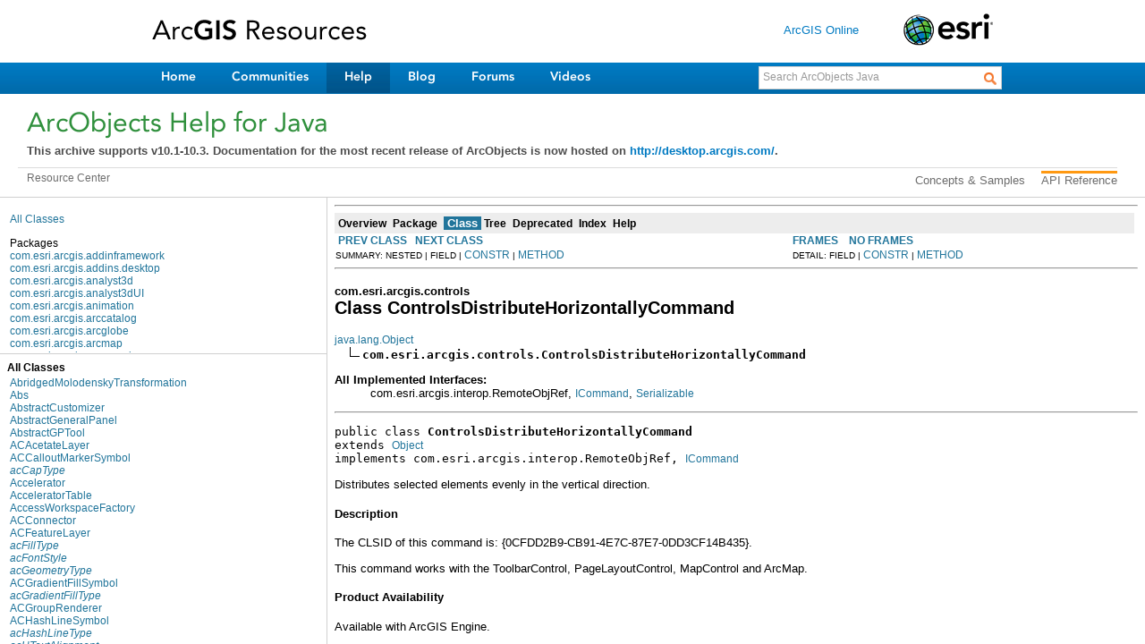

--- FILE ---
content_type: text/html; charset=UTF-8
request_url: https://resources.arcgis.com/en/help/arcobjects-java/api/arcobjects/com/esri/arcgis/controls/ControlsDistributeHorizontallyCommand.html
body_size: 56068
content:
<!DOCTYPE HTML PUBLIC "-//W3C//DTD HTML 4.01 Transitional//EN" "http://www.w3.org/TR/html4/loose.dtd">
<!--NewPage-->
<html>
<head>
	<meta name="product" content="arcobjects-sdk-java">
	<meta name="sub_category" content="ArcObjects Java">
	<meta name="content-language" content="en">
	<meta name="search-collection" content="help">
	<meta name="search-category" content="help-api">
	<meta name="last-modified" content="2012-06-04">
	<meta name="version" content="10.1">
	<meta name="content_type" content="API Reference">
	<meta name="subject" content="DEVELOPER">
<!-- Generated by javadoc (build 1.6.0_30) on Thu Mar 22 14:35:41 PDT 2012 -->
<title>
ControlsDistributeHorizontallyCommand (ArcObjects Java API)
</title>

<meta name="date" content="2012-03-22">

<link rel="stylesheet" type="text/css" href="../../../../stylesheet.css" title="Style">

<script type="text/javascript">
function windowTitle()
{
    if (location.href.indexOf('is-external=true') == -1) {
        parent.document.title="ControlsDistributeHorizontallyCommand (ArcObjects Java API)";
    }
}
</script>
<noscript>
</noscript>

</HEAD>

<BODY BGCOLOR="white" onload="windowTitle();">
<HR>


<!-- ========= START OF TOP NAVBAR ======= -->
<A NAME="navbar_top"><!-- --></A>
<A HREF="#skip-navbar_top" title="Skip navigation links"></A>
<TABLE BORDER="0" WIDTH="100%" CELLPADDING="1" CELLSPACING="0" SUMMARY="">
<TR>
<TD COLSPAN=2 BGCOLOR="#EEEEFF" CLASS="NavBarCell1">
<A NAME="navbar_top_firstrow"><!-- --></A>
<TABLE BORDER="0" CELLPADDING="0" CELLSPACING="3" SUMMARY="">
  <TR ALIGN="center" VALIGN="top">
  <TD BGCOLOR="#EEEEFF" CLASS="NavBarCell1">    <A HREF="../../../../overview-summary.html"><FONT CLASS="NavBarFont1"><B>Overview</B></FONT></A>&nbsp;</TD>
  <TD BGCOLOR="#EEEEFF" CLASS="NavBarCell1">    <A HREF="package-summary.html"><FONT CLASS="NavBarFont1"><B>Package</B></FONT></A>&nbsp;</TD>
  <TD BGCOLOR="#FFFFFF" CLASS="NavBarCell1Rev"> &nbsp;<FONT CLASS="NavBarFont1Rev"><B>Class</B></FONT>&nbsp;</TD>
  <TD BGCOLOR="#EEEEFF" CLASS="NavBarCell1">    <A HREF="package-tree.html"><FONT CLASS="NavBarFont1"><B>Tree</B></FONT></A>&nbsp;</TD>
  <TD BGCOLOR="#EEEEFF" CLASS="NavBarCell1">    <A HREF="../../../../deprecated-list.html"><FONT CLASS="NavBarFont1"><B>Deprecated</B></FONT></A>&nbsp;</TD>
  <TD BGCOLOR="#EEEEFF" CLASS="NavBarCell1">    <A HREF="../../../../index-files/index-1.html"><FONT CLASS="NavBarFont1"><B>Index</B></FONT></A>&nbsp;</TD>
  <TD BGCOLOR="#EEEEFF" CLASS="NavBarCell1">    <A HREF="../../../../help-doc.html"><FONT CLASS="NavBarFont1"><B>Help</B></FONT></A>&nbsp;</TD>
  </TR>
</TABLE>
</TD>
<TD ALIGN="right" VALIGN="top" ROWSPAN=3><EM>
</EM>
</TD>
</TR>

<TR>
<TD BGCOLOR="white" CLASS="NavBarCell2"><FONT SIZE="-2">
&nbsp;<A HREF="../../../../com/esri/arcgis/controls/ControlsContextHelpCommand.html" title="class in com.esri.arcgis.controls"><B>PREV CLASS</B></A>&nbsp;
&nbsp;<A HREF="../../../../com/esri/arcgis/controls/ControlsDistributeVerticallyCommand.html" title="class in com.esri.arcgis.controls"><B>NEXT CLASS</B></A></FONT></TD>
<TD BGCOLOR="white" CLASS="NavBarCell2"><FONT SIZE="-2">
  <A HREF="../../../../index.html?com/esri/arcgis/controls/ControlsDistributeHorizontallyCommand.html" target="_top"><B>FRAMES</B></A>  &nbsp;
&nbsp;<A HREF="ControlsDistributeHorizontallyCommand.html" target="_top"><B>NO FRAMES</B></A>  &nbsp;
&nbsp;<SCRIPT type="text/javascript">
  <!--
  if(window==top) {
    document.writeln('<A HREF="../../../../allclasses-noframe.html"><B>All Classes</B></A>');
  }
  //-->
</SCRIPT>
<NOSCRIPT>
  <A HREF="../../../../allclasses-noframe.html"><B>All Classes</B></A>
</NOSCRIPT>


</FONT></TD>
</TR>
<TR>
<TD VALIGN="top" CLASS="NavBarCell3"><FONT SIZE="-2">
  SUMMARY:&nbsp;NESTED&nbsp;|&nbsp;FIELD&nbsp;|&nbsp;<A HREF="#constructor_summary">CONSTR</A>&nbsp;|&nbsp;<A HREF="#method_summary">METHOD</A></FONT></TD>
<TD VALIGN="top" CLASS="NavBarCell3"><FONT SIZE="-2">
DETAIL:&nbsp;FIELD&nbsp;|&nbsp;<A HREF="#constructor_detail">CONSTR</A>&nbsp;|&nbsp;<A HREF="#method_detail">METHOD</A></FONT></TD>
</TR>
</TABLE>
<A NAME="skip-navbar_top"></A>
<!-- ========= END OF TOP NAVBAR ========= -->

<HR>
<!-- ======== START OF CLASS DATA ======== -->
<H2>
<FONT SIZE="-1">
com.esri.arcgis.controls</FONT>
<BR>
Class ControlsDistributeHorizontallyCommand</H2>
<PRE>
<A HREF="http://java.sun.com/j2se/1.5.0/docs/api/java/lang/Object.html?is-external=true" title="class or interface in java.lang">java.lang.Object</A>
  <IMG SRC="../../../../resources/inherit.gif" ALT="extended by "><B>com.esri.arcgis.controls.ControlsDistributeHorizontallyCommand</B>
</PRE>
<DL>
<DT><B>All Implemented Interfaces:</B> <DD>com.esri.arcgis.interop.RemoteObjRef, <A HREF="../../../../com/esri/arcgis/systemUI/ICommand.html" title="interface in com.esri.arcgis.systemUI">ICommand</A>, <A HREF="http://java.sun.com/j2se/1.5.0/docs/api/java/io/Serializable.html?is-external=true" title="class or interface in java.io">Serializable</A></DD>
</DL>
<HR>
<DL>
<DT><PRE>public class <B>ControlsDistributeHorizontallyCommand</B><DT>extends <A HREF="http://java.sun.com/j2se/1.5.0/docs/api/java/lang/Object.html?is-external=true" title="class or interface in java.lang">Object</A><DT>implements com.esri.arcgis.interop.RemoteObjRef, <A HREF="../../../../com/esri/arcgis/systemUI/ICommand.html" title="interface in com.esri.arcgis.systemUI">ICommand</A></DL>
</PRE>

<P>
Distributes selected elements evenly in the vertical direction.
  <h4>Description</h4>
 <P>The CLSID of this command is: {0CFDD2B9-CB91-4E7C-87E7-0DD3CF14B435}.</P>

<P>This command works with the ToolbarControl, PageLayoutControl, MapControl and ArcMap.</P>
 <h4>Product Availability</h4>
 Available with ArcGIS Engine.
<P>

<P>
<DL>
<DT><B>See Also:</B><DD><A HREF="../../../../serialized-form.html#com.esri.arcgis.controls.ControlsDistributeHorizontallyCommand">Serialized Form</A></DL>
<HR>

<P>

<!-- ======== CONSTRUCTOR SUMMARY ======== -->

<A NAME="constructor_summary"><!-- --></A>
<TABLE BORDER="1" WIDTH="100%" CELLPADDING="3" CELLSPACING="0" SUMMARY="">
<TR BGCOLOR="#CCCCFF" CLASS="TableHeadingColor">
<TH ALIGN="left" COLSPAN="2"><FONT SIZE="+2">
<B>Constructor Summary</B></FONT></TH>
</TR>
<TR BGCOLOR="white" CLASS="TableRowColor">
<TD><CODE><B><A HREF="../../../../com/esri/arcgis/controls/ControlsDistributeHorizontallyCommand.html#ControlsDistributeHorizontallyCommand()">ControlsDistributeHorizontallyCommand</A></B>()</CODE>

<BR>
&nbsp;&nbsp;&nbsp;&nbsp;&nbsp;&nbsp;&nbsp;&nbsp;&nbsp;&nbsp;Constructs a ControlsDistributeHorizontallyCommand using ArcGIS Engine.</TD>
</TR>
<TR BGCOLOR="white" CLASS="TableRowColor">
<TD><CODE><B><A HREF="../../../../com/esri/arcgis/controls/ControlsDistributeHorizontallyCommand.html#ControlsDistributeHorizontallyCommand(java.lang.Object)">ControlsDistributeHorizontallyCommand</A></B>(<A HREF="http://java.sun.com/j2se/1.5.0/docs/api/java/lang/Object.html?is-external=true" title="class or interface in java.lang">Object</A>&nbsp;obj)</CODE>

<BR>
&nbsp;&nbsp;&nbsp;&nbsp;&nbsp;&nbsp;&nbsp;&nbsp;&nbsp;&nbsp;<B>Deprecated.</B>&nbsp;<I>As of ArcGIS 9.2, replaced by normal Java casts.<br>
 <code> ControlsDistributeHorizontallyCommand theControlsDistributeHorizontallyCommand = (ControlsDistributeHorizontallyCommand) obj;</code></I></TD>
</TR>
</TABLE>
&nbsp;
<!-- ========== METHOD SUMMARY =========== -->

<A NAME="method_summary"><!-- --></A>
<TABLE BORDER="1" WIDTH="100%" CELLPADDING="3" CELLSPACING="0" SUMMARY="">
<TR BGCOLOR="#CCCCFF" CLASS="TableHeadingColor">
<TH ALIGN="left" COLSPAN="2"><FONT SIZE="+2">
<B>Method Summary</B></FONT></TH>
</TR>
<TR BGCOLOR="white" CLASS="TableRowColor">
<TD ALIGN="right" VALIGN="top" WIDTH="1%"><FONT SIZE="-1">
<CODE>&nbsp;boolean</CODE></FONT></TD>
<TD><CODE><B><A HREF="../../../../com/esri/arcgis/controls/ControlsDistributeHorizontallyCommand.html#equals(java.lang.Object)">equals</A></B>(<A HREF="http://java.sun.com/j2se/1.5.0/docs/api/java/lang/Object.html?is-external=true" title="class or interface in java.lang">Object</A>&nbsp;o)</CODE>

<BR>
&nbsp;&nbsp;&nbsp;&nbsp;&nbsp;&nbsp;&nbsp;&nbsp;&nbsp;&nbsp;Compare this object with another</TD>
</TR>
<TR BGCOLOR="white" CLASS="TableRowColor">
<TD ALIGN="right" VALIGN="top" WIDTH="1%"><FONT SIZE="-1">
<CODE>&nbsp;int</CODE></FONT></TD>
<TD><CODE><B><A HREF="../../../../com/esri/arcgis/controls/ControlsDistributeHorizontallyCommand.html#getBitmap()">getBitmap</A></B>()</CODE>

<BR>
&nbsp;&nbsp;&nbsp;&nbsp;&nbsp;&nbsp;&nbsp;&nbsp;&nbsp;&nbsp;The bitmap that is used as the icon on this command.</TD>
</TR>
<TR BGCOLOR="white" CLASS="TableRowColor">
<TD ALIGN="right" VALIGN="top" WIDTH="1%"><FONT SIZE="-1">
<CODE>&nbsp;<A HREF="http://java.sun.com/j2se/1.5.0/docs/api/java/lang/String.html?is-external=true" title="class or interface in java.lang">String</A></CODE></FONT></TD>
<TD><CODE><B><A HREF="../../../../com/esri/arcgis/controls/ControlsDistributeHorizontallyCommand.html#getCaption()">getCaption</A></B>()</CODE>

<BR>
&nbsp;&nbsp;&nbsp;&nbsp;&nbsp;&nbsp;&nbsp;&nbsp;&nbsp;&nbsp;The caption of this command.</TD>
</TR>
<TR BGCOLOR="white" CLASS="TableRowColor">
<TD ALIGN="right" VALIGN="top" WIDTH="1%"><FONT SIZE="-1">
<CODE>&nbsp;<A HREF="http://java.sun.com/j2se/1.5.0/docs/api/java/lang/String.html?is-external=true" title="class or interface in java.lang">String</A></CODE></FONT></TD>
<TD><CODE><B><A HREF="../../../../com/esri/arcgis/controls/ControlsDistributeHorizontallyCommand.html#getCategory()">getCategory</A></B>()</CODE>

<BR>
&nbsp;&nbsp;&nbsp;&nbsp;&nbsp;&nbsp;&nbsp;&nbsp;&nbsp;&nbsp;The name of the category with which this command is associated.</TD>
</TR>
<TR BGCOLOR="white" CLASS="TableRowColor">
<TD ALIGN="right" VALIGN="top" WIDTH="1%"><FONT SIZE="-1">
<CODE>static&nbsp;<A HREF="http://java.sun.com/j2se/1.5.0/docs/api/java/lang/String.html?is-external=true" title="class or interface in java.lang">String</A></CODE></FONT></TD>
<TD><CODE><B><A HREF="../../../../com/esri/arcgis/controls/ControlsDistributeHorizontallyCommand.html#getClsid()">getClsid</A></B>()</CODE>

<BR>
&nbsp;&nbsp;&nbsp;&nbsp;&nbsp;&nbsp;&nbsp;&nbsp;&nbsp;&nbsp;getClsid.</TD>
</TR>
<TR BGCOLOR="white" CLASS="TableRowColor">
<TD ALIGN="right" VALIGN="top" WIDTH="1%"><FONT SIZE="-1">
<CODE>&nbsp;int</CODE></FONT></TD>
<TD><CODE><B><A HREF="../../../../com/esri/arcgis/controls/ControlsDistributeHorizontallyCommand.html#getHelpContextID()">getHelpContextID</A></B>()</CODE>

<BR>
&nbsp;&nbsp;&nbsp;&nbsp;&nbsp;&nbsp;&nbsp;&nbsp;&nbsp;&nbsp;The help context ID associated with this command.</TD>
</TR>
<TR BGCOLOR="white" CLASS="TableRowColor">
<TD ALIGN="right" VALIGN="top" WIDTH="1%"><FONT SIZE="-1">
<CODE>&nbsp;<A HREF="http://java.sun.com/j2se/1.5.0/docs/api/java/lang/String.html?is-external=true" title="class or interface in java.lang">String</A></CODE></FONT></TD>
<TD><CODE><B><A HREF="../../../../com/esri/arcgis/controls/ControlsDistributeHorizontallyCommand.html#getHelpFile()">getHelpFile</A></B>()</CODE>

<BR>
&nbsp;&nbsp;&nbsp;&nbsp;&nbsp;&nbsp;&nbsp;&nbsp;&nbsp;&nbsp;The name of the help file associated with this command.</TD>
</TR>
<TR BGCOLOR="white" CLASS="TableRowColor">
<TD ALIGN="right" VALIGN="top" WIDTH="1%"><FONT SIZE="-1">
<CODE>&nbsp;<A HREF="http://java.sun.com/j2se/1.5.0/docs/api/java/lang/String.html?is-external=true" title="class or interface in java.lang">String</A></CODE></FONT></TD>
<TD><CODE><B><A HREF="../../../../com/esri/arcgis/controls/ControlsDistributeHorizontallyCommand.html#getMessage()">getMessage</A></B>()</CODE>

<BR>
&nbsp;&nbsp;&nbsp;&nbsp;&nbsp;&nbsp;&nbsp;&nbsp;&nbsp;&nbsp;The statusbar message for this command.</TD>
</TR>
<TR BGCOLOR="white" CLASS="TableRowColor">
<TD ALIGN="right" VALIGN="top" WIDTH="1%"><FONT SIZE="-1">
<CODE>&nbsp;<A HREF="http://java.sun.com/j2se/1.5.0/docs/api/java/lang/String.html?is-external=true" title="class or interface in java.lang">String</A></CODE></FONT></TD>
<TD><CODE><B><A HREF="../../../../com/esri/arcgis/controls/ControlsDistributeHorizontallyCommand.html#getName()">getName</A></B>()</CODE>

<BR>
&nbsp;&nbsp;&nbsp;&nbsp;&nbsp;&nbsp;&nbsp;&nbsp;&nbsp;&nbsp;The name of this commmand.</TD>
</TR>
<TR BGCOLOR="white" CLASS="TableRowColor">
<TD ALIGN="right" VALIGN="top" WIDTH="1%"><FONT SIZE="-1">
<CODE>&nbsp;<A HREF="http://java.sun.com/j2se/1.5.0/docs/api/java/lang/String.html?is-external=true" title="class or interface in java.lang">String</A></CODE></FONT></TD>
<TD><CODE><B><A HREF="../../../../com/esri/arcgis/controls/ControlsDistributeHorizontallyCommand.html#getTooltip()">getTooltip</A></B>()</CODE>

<BR>
&nbsp;&nbsp;&nbsp;&nbsp;&nbsp;&nbsp;&nbsp;&nbsp;&nbsp;&nbsp;The tooltip for this command.</TD>
</TR>
<TR BGCOLOR="white" CLASS="TableRowColor">
<TD ALIGN="right" VALIGN="top" WIDTH="1%"><FONT SIZE="-1">
<CODE>&nbsp;int</CODE></FONT></TD>
<TD><CODE><B><A HREF="../../../../com/esri/arcgis/controls/ControlsDistributeHorizontallyCommand.html#hashCode()">hashCode</A></B>()</CODE>

<BR>
&nbsp;&nbsp;&nbsp;&nbsp;&nbsp;&nbsp;&nbsp;&nbsp;&nbsp;&nbsp;the hashcode for this object</TD>
</TR>
<TR BGCOLOR="white" CLASS="TableRowColor">
<TD ALIGN="right" VALIGN="top" WIDTH="1%"><FONT SIZE="-1">
<CODE>&nbsp;boolean</CODE></FONT></TD>
<TD><CODE><B><A HREF="../../../../com/esri/arcgis/controls/ControlsDistributeHorizontallyCommand.html#isChecked()">isChecked</A></B>()</CODE>

<BR>
&nbsp;&nbsp;&nbsp;&nbsp;&nbsp;&nbsp;&nbsp;&nbsp;&nbsp;&nbsp;Indicates if this command is checked.</TD>
</TR>
<TR BGCOLOR="white" CLASS="TableRowColor">
<TD ALIGN="right" VALIGN="top" WIDTH="1%"><FONT SIZE="-1">
<CODE>&nbsp;boolean</CODE></FONT></TD>
<TD><CODE><B><A HREF="../../../../com/esri/arcgis/controls/ControlsDistributeHorizontallyCommand.html#isEnabled()">isEnabled</A></B>()</CODE>

<BR>
&nbsp;&nbsp;&nbsp;&nbsp;&nbsp;&nbsp;&nbsp;&nbsp;&nbsp;&nbsp;Indicates if this command is enabled.</TD>
</TR>
<TR BGCOLOR="white" CLASS="TableRowColor">
<TD ALIGN="right" VALIGN="top" WIDTH="1%"><FONT SIZE="-1">
<CODE>&nbsp;void</CODE></FONT></TD>
<TD><CODE><B><A HREF="../../../../com/esri/arcgis/controls/ControlsDistributeHorizontallyCommand.html#onClick()">onClick</A></B>()</CODE>

<BR>
&nbsp;&nbsp;&nbsp;&nbsp;&nbsp;&nbsp;&nbsp;&nbsp;&nbsp;&nbsp;Occurs when this command is clicked.</TD>
</TR>
<TR BGCOLOR="white" CLASS="TableRowColor">
<TD ALIGN="right" VALIGN="top" WIDTH="1%"><FONT SIZE="-1">
<CODE>&nbsp;void</CODE></FONT></TD>
<TD><CODE><B><A HREF="../../../../com/esri/arcgis/controls/ControlsDistributeHorizontallyCommand.html#onCreate(java.lang.Object)">onCreate</A></B>(<A HREF="http://java.sun.com/j2se/1.5.0/docs/api/java/lang/Object.html?is-external=true" title="class or interface in java.lang">Object</A>&nbsp;hook)</CODE>

<BR>
&nbsp;&nbsp;&nbsp;&nbsp;&nbsp;&nbsp;&nbsp;&nbsp;&nbsp;&nbsp;Occurs when this command is created.</TD>
</TR>
</TABLE>
&nbsp;<A NAME="methods_inherited_from_class_java.lang.Object"><!-- --></A>
<TABLE BORDER="1" WIDTH="100%" CELLPADDING="3" CELLSPACING="0" SUMMARY="">
<TR BGCOLOR="#EEEEFF" CLASS="TableSubHeadingColor">
<TH ALIGN="left"><B>Methods inherited from class java.lang.<A HREF="http://java.sun.com/j2se/1.5.0/docs/api/java/lang/Object.html?is-external=true" title="class or interface in java.lang">Object</A></B></TH>
</TR>
<TR BGCOLOR="white" CLASS="TableRowColor">
<TD><CODE><A HREF="http://java.sun.com/j2se/1.5.0/docs/api/java/lang/Object.html?is-external=true#clone()" title="class or interface in java.lang">clone</A>, <A HREF="http://java.sun.com/j2se/1.5.0/docs/api/java/lang/Object.html?is-external=true#finalize()" title="class or interface in java.lang">finalize</A>, <A HREF="http://java.sun.com/j2se/1.5.0/docs/api/java/lang/Object.html?is-external=true#getClass()" title="class or interface in java.lang">getClass</A>, <A HREF="http://java.sun.com/j2se/1.5.0/docs/api/java/lang/Object.html?is-external=true#notify()" title="class or interface in java.lang">notify</A>, <A HREF="http://java.sun.com/j2se/1.5.0/docs/api/java/lang/Object.html?is-external=true#notifyAll()" title="class or interface in java.lang">notifyAll</A>, <A HREF="http://java.sun.com/j2se/1.5.0/docs/api/java/lang/Object.html?is-external=true#toString()" title="class or interface in java.lang">toString</A>, <A HREF="http://java.sun.com/j2se/1.5.0/docs/api/java/lang/Object.html?is-external=true#wait()" title="class or interface in java.lang">wait</A>, <A HREF="http://java.sun.com/j2se/1.5.0/docs/api/java/lang/Object.html?is-external=true#wait(long)" title="class or interface in java.lang">wait</A>, <A HREF="http://java.sun.com/j2se/1.5.0/docs/api/java/lang/Object.html?is-external=true#wait(long, int)" title="class or interface in java.lang">wait</A></CODE></TD>
</TR>
</TABLE>
&nbsp;<A NAME="methods_inherited_from_class_com.esri.arcgis.interop.RemoteObjRef"><!-- --></A>
<TABLE BORDER="1" WIDTH="100%" CELLPADDING="3" CELLSPACING="0" SUMMARY="">
<TR BGCOLOR="#EEEEFF" CLASS="TableSubHeadingColor">
<TH ALIGN="left"><B>Methods inherited from interface com.esri.arcgis.interop.RemoteObjRef</B></TH>
</TR>
<TR BGCOLOR="white" CLASS="TableRowColor">
<TD><CODE>getJintegraDispatch, release</CODE></TD>
</TR>
</TABLE>
&nbsp;
<P>

<!-- ========= CONSTRUCTOR DETAIL ======== -->

<A NAME="constructor_detail"><!-- --></A>
<TABLE BORDER="1" WIDTH="100%" CELLPADDING="3" CELLSPACING="0" SUMMARY="">
<TR BGCOLOR="#CCCCFF" CLASS="TableHeadingColor">
<TH ALIGN="left" COLSPAN="1"><FONT SIZE="+2">
<B>Constructor Detail</B></FONT></TH>
</TR>
</TABLE>

<A NAME="ControlsDistributeHorizontallyCommand()"><!-- --></A><H3>
ControlsDistributeHorizontallyCommand</H3>
<PRE>
public <B>ControlsDistributeHorizontallyCommand</B>()
                                      throws <A HREF="http://java.sun.com/j2se/1.5.0/docs/api/java/io/IOException.html?is-external=true" title="class or interface in java.io">IOException</A>,
                                             <A HREF="http://java.sun.com/j2se/1.5.0/docs/api/java/net/UnknownHostException.html?is-external=true" title="class or interface in java.net">UnknownHostException</A></PRE>
<DL>
<DD>Constructs a ControlsDistributeHorizontallyCommand using ArcGIS Engine.
<P>
<DL>

<DT><B>Throws:</B>
<DD><CODE><A HREF="http://java.sun.com/j2se/1.5.0/docs/api/java/io/IOException.html?is-external=true" title="class or interface in java.io">IOException</A></CODE> - if there are interop problems
<DD><CODE><A HREF="http://java.sun.com/j2se/1.5.0/docs/api/java/net/UnknownHostException.html?is-external=true" title="class or interface in java.net">UnknownHostException</A></CODE> - if there are interop problems</DL>
</DL>
<HR>

<A NAME="ControlsDistributeHorizontallyCommand(java.lang.Object)"><!-- --></A><H3>
ControlsDistributeHorizontallyCommand</H3>
<PRE>
public <B>ControlsDistributeHorizontallyCommand</B>(<A HREF="http://java.sun.com/j2se/1.5.0/docs/api/java/lang/Object.html?is-external=true" title="class or interface in java.lang">Object</A>&nbsp;obj)
                                      throws <A HREF="http://java.sun.com/j2se/1.5.0/docs/api/java/io/IOException.html?is-external=true" title="class or interface in java.io">IOException</A></PRE>
<DL>
<DD><B>Deprecated.</B>&nbsp;<I>As of ArcGIS 9.2, replaced by normal Java casts.<br>
 <code> ControlsDistributeHorizontallyCommand theControlsDistributeHorizontallyCommand = (ControlsDistributeHorizontallyCommand) obj;</code></I>
<P>
<DD>Construct a ControlsDistributeHorizontallyCommand using a reference to such an object returned from ArcGIS Engine or Server.
 This is semantically equivalent to casting <code>obj</code> to <code>ControlsDistributeHorizontallyCommand</code>.<br>
<P>
<DL>
<DT><B>Parameters:</B><DD><CODE>obj</CODE> - an object returned from ArcGIS Engine or Server
<DT><B>Throws:</B>
<DD><CODE><A HREF="http://java.sun.com/j2se/1.5.0/docs/api/java/io/IOException.html?is-external=true" title="class or interface in java.io">IOException</A></CODE> - if there are interop problems</DL>
</DL>

<!-- ============ METHOD DETAIL ========== -->

<A NAME="method_detail"><!-- --></A>
<TABLE BORDER="1" WIDTH="100%" CELLPADDING="3" CELLSPACING="0" SUMMARY="">
<TR BGCOLOR="#CCCCFF" CLASS="TableHeadingColor">
<TH ALIGN="left" COLSPAN="1"><FONT SIZE="+2">
<B>Method Detail</B></FONT></TH>
</TR>
</TABLE>

<A NAME="getClsid()"><!-- --></A><H3>
getClsid</H3>
<PRE>
public static <A HREF="http://java.sun.com/j2se/1.5.0/docs/api/java/lang/String.html?is-external=true" title="class or interface in java.lang">String</A> <B>getClsid</B>()</PRE>
<DL>
<DD>getClsid.
<P>
<DD><DL>
</DL>
</DD>
<DD><DL>
</DL>
</DD>
</DL>
<HR>

<A NAME="equals(java.lang.Object)"><!-- --></A><H3>
equals</H3>
<PRE>
public boolean <B>equals</B>(<A HREF="http://java.sun.com/j2se/1.5.0/docs/api/java/lang/Object.html?is-external=true" title="class or interface in java.lang">Object</A>&nbsp;o)</PRE>
<DL>
<DD>Compare this object with another
<P>
<DD><DL>
<DT><B>Overrides:</B><DD><CODE><A HREF="http://java.sun.com/j2se/1.5.0/docs/api/java/lang/Object.html?is-external=true#equals(java.lang.Object)" title="class or interface in java.lang">equals</A></CODE> in class <CODE><A HREF="http://java.sun.com/j2se/1.5.0/docs/api/java/lang/Object.html?is-external=true" title="class or interface in java.lang">Object</A></CODE></DL>
</DD>
<DD><DL>
</DL>
</DD>
</DL>
<HR>

<A NAME="hashCode()"><!-- --></A><H3>
hashCode</H3>
<PRE>
public int <B>hashCode</B>()</PRE>
<DL>
<DD>the hashcode for this object
<P>
<DD><DL>
<DT><B>Overrides:</B><DD><CODE><A HREF="http://java.sun.com/j2se/1.5.0/docs/api/java/lang/Object.html?is-external=true#hashCode()" title="class or interface in java.lang">hashCode</A></CODE> in class <CODE><A HREF="http://java.sun.com/j2se/1.5.0/docs/api/java/lang/Object.html?is-external=true" title="class or interface in java.lang">Object</A></CODE></DL>
</DD>
<DD><DL>
</DL>
</DD>
</DL>
<HR>

<A NAME="isEnabled()"><!-- --></A><H3>
isEnabled</H3>
<PRE>
public boolean <B>isEnabled</B>()
                  throws <A HREF="http://java.sun.com/j2se/1.5.0/docs/api/java/io/IOException.html?is-external=true" title="class or interface in java.io">IOException</A>,
                         <A HREF="../../../../com/esri/arcgis/interop/AutomationException.html" title="class in com.esri.arcgis.interop">AutomationException</A></PRE>
<DL>
<DD>Indicates if this command is enabled.

  <h4>Remarks</h4>
 <P>When implementing ICommand to create a custom command, add some logic to the <B>Enabled</B> property to specify in what state the application should be in for the command to be enabled. <CODE>  <BR> </P></CODE>
 <h4>Product Availability</h4>
 Available with ArcGIS Engine, ArcGIS Desktop, and ArcGIS Server.
 <h4>Supported Platforms</h4>
 Windows, Solaris, Linux
<P>
<DD><DL>
<DT><B>Specified by:</B><DD><CODE><A HREF="../../../../com/esri/arcgis/systemUI/ICommand.html#isEnabled()">isEnabled</A></CODE> in interface <CODE><A HREF="../../../../com/esri/arcgis/systemUI/ICommand.html" title="interface in com.esri.arcgis.systemUI">ICommand</A></CODE></DL>
</DD>
<DD><DL>

<DT><B>Returns:</B><DD>The enabled
<DT><B>Throws:</B>
<DD><CODE><A HREF="http://java.sun.com/j2se/1.5.0/docs/api/java/io/IOException.html?is-external=true" title="class or interface in java.io">IOException</A></CODE> - If there are interop problems.
<DD><CODE><A HREF="../../../../com/esri/arcgis/interop/AutomationException.html" title="class in com.esri.arcgis.interop">AutomationException</A></CODE> - If the ArcObject component throws an exception.</DL>
</DD>
</DL>
<HR>

<A NAME="isChecked()"><!-- --></A><H3>
isChecked</H3>
<PRE>
public boolean <B>isChecked</B>()
                  throws <A HREF="http://java.sun.com/j2se/1.5.0/docs/api/java/io/IOException.html?is-external=true" title="class or interface in java.io">IOException</A>,
                         <A HREF="../../../../com/esri/arcgis/interop/AutomationException.html" title="class in com.esri.arcgis.interop">AutomationException</A></PRE>
<DL>
<DD>Indicates if this command is checked.

  <h4>Remarks</h4>
 <P>The <B>Checked</B> property indicates the state of this Command. If a command item appears depressed on a commandbar, the command is checked. The active tool will appear checked. Also commands that serve as a toggle will be checked when that toggle is on. <BR>A system event is periodically called to set the state of the commands on the commandbars indicating which ones are checked. <BR></P>
 <h4>Product Availability</h4>
 Available with ArcGIS Engine, ArcGIS Desktop, and ArcGIS Server.
 <h4>Supported Platforms</h4>
 Windows, Solaris, Linux
<P>
<DD><DL>
<DT><B>Specified by:</B><DD><CODE><A HREF="../../../../com/esri/arcgis/systemUI/ICommand.html#isChecked()">isChecked</A></CODE> in interface <CODE><A HREF="../../../../com/esri/arcgis/systemUI/ICommand.html" title="interface in com.esri.arcgis.systemUI">ICommand</A></CODE></DL>
</DD>
<DD><DL>

<DT><B>Returns:</B><DD>The checked
<DT><B>Throws:</B>
<DD><CODE><A HREF="http://java.sun.com/j2se/1.5.0/docs/api/java/io/IOException.html?is-external=true" title="class or interface in java.io">IOException</A></CODE> - If there are interop problems.
<DD><CODE><A HREF="../../../../com/esri/arcgis/interop/AutomationException.html" title="class in com.esri.arcgis.interop">AutomationException</A></CODE> - If the ArcObject component throws an exception.</DL>
</DD>
</DL>
<HR>

<A NAME="getName()"><!-- --></A><H3>
getName</H3>
<PRE>
public <A HREF="http://java.sun.com/j2se/1.5.0/docs/api/java/lang/String.html?is-external=true" title="class or interface in java.lang">String</A> <B>getName</B>()
               throws <A HREF="http://java.sun.com/j2se/1.5.0/docs/api/java/io/IOException.html?is-external=true" title="class or interface in java.io">IOException</A>,
                      <A HREF="../../../../com/esri/arcgis/interop/AutomationException.html" title="class in com.esri.arcgis.interop">AutomationException</A></PRE>
<DL>
<DD>The name of this commmand.

  <h4>Remarks</h4>
 <P>The <B>Name</B> property of a command is a programmatic identifying name string. By convention, a command's name should include its category name. The format of the Name string should be &lt;Category&gt;_&lt;Caption&gt;. For example, the name of the builtin ArcMap command About ArcMap is "Help_About". Since it is an identifier of the command, the Name property should not be localized.<BR><BR>When implementing ICommand to create a custom command, use the Name property to set the internal name of this command. </P>

<P>Note, the Caption property of a command is the string that appears when the command is placed on a command bar. </P>
 <h4>Example:</h4>
 <pre><PRE><CODE> </P><P></P><PRE>public String getName () {</PRE><PRE>     return "MyCustomTool_MyTool";</PRE><PRE>}</PRE></CODE></PRE></pre>
 <h4>Product Availability</h4>
 Available with ArcGIS Engine, ArcGIS Desktop, and ArcGIS Server.
 <h4>Supported Platforms</h4>
 Windows, Solaris, Linux
<P>
<DD><DL>
<DT><B>Specified by:</B><DD><CODE><A HREF="../../../../com/esri/arcgis/systemUI/ICommand.html#getName()">getName</A></CODE> in interface <CODE><A HREF="../../../../com/esri/arcgis/systemUI/ICommand.html" title="interface in com.esri.arcgis.systemUI">ICommand</A></CODE></DL>
</DD>
<DD><DL>

<DT><B>Returns:</B><DD>The name
<DT><B>Throws:</B>
<DD><CODE><A HREF="http://java.sun.com/j2se/1.5.0/docs/api/java/io/IOException.html?is-external=true" title="class or interface in java.io">IOException</A></CODE> - If there are interop problems.
<DD><CODE><A HREF="../../../../com/esri/arcgis/interop/AutomationException.html" title="class in com.esri.arcgis.interop">AutomationException</A></CODE> - If the ArcObject component throws an exception.</DL>
</DD>
</DL>
<HR>

<A NAME="getCaption()"><!-- --></A><H3>
getCaption</H3>
<PRE>
public <A HREF="http://java.sun.com/j2se/1.5.0/docs/api/java/lang/String.html?is-external=true" title="class or interface in java.lang">String</A> <B>getCaption</B>()
                  throws <A HREF="http://java.sun.com/j2se/1.5.0/docs/api/java/io/IOException.html?is-external=true" title="class or interface in java.io">IOException</A>,
                         <A HREF="../../../../com/esri/arcgis/interop/AutomationException.html" title="class in com.esri.arcgis.interop">AutomationException</A></PRE>
<DL>
<DD>The caption of this command.

  <h4>Remarks</h4>
 <P>The <B>Caption</B> property of a command is the string that appears when the command is placed on a command bar. <BR><BR>When implementing ICommand to create a custom command, use the Caption property to set the caption of the command.</P>
 <h4>Example:</h4>
 <pre><PRE><CODE></P><PRE>public String getCaption() {</PRE><PRE>     return "MyTool";</PRE><PRE>}</PRE></CODE></PRE></pre>
 <h4>Product Availability</h4>
 Available with ArcGIS Engine, ArcGIS Desktop, and ArcGIS Server.
 <h4>Supported Platforms</h4>
 Windows, Solaris, Linux
<P>
<DD><DL>
<DT><B>Specified by:</B><DD><CODE><A HREF="../../../../com/esri/arcgis/systemUI/ICommand.html#getCaption()">getCaption</A></CODE> in interface <CODE><A HREF="../../../../com/esri/arcgis/systemUI/ICommand.html" title="interface in com.esri.arcgis.systemUI">ICommand</A></CODE></DL>
</DD>
<DD><DL>

<DT><B>Returns:</B><DD>The caption
<DT><B>Throws:</B>
<DD><CODE><A HREF="http://java.sun.com/j2se/1.5.0/docs/api/java/io/IOException.html?is-external=true" title="class or interface in java.io">IOException</A></CODE> - If there are interop problems.
<DD><CODE><A HREF="../../../../com/esri/arcgis/interop/AutomationException.html" title="class in com.esri.arcgis.interop">AutomationException</A></CODE> - If the ArcObject component throws an exception.</DL>
</DD>
</DL>
<HR>

<A NAME="getTooltip()"><!-- --></A><H3>
getTooltip</H3>
<PRE>
public <A HREF="http://java.sun.com/j2se/1.5.0/docs/api/java/lang/String.html?is-external=true" title="class or interface in java.lang">String</A> <B>getTooltip</B>()
                  throws <A HREF="http://java.sun.com/j2se/1.5.0/docs/api/java/io/IOException.html?is-external=true" title="class or interface in java.io">IOException</A>,
                         <A HREF="../../../../com/esri/arcgis/interop/AutomationException.html" title="class in com.esri.arcgis.interop">AutomationException</A></PRE>
<DL>
<DD>The tooltip for this command.

  <h4>Remarks</h4>
 <P>When implementing ICommand to create a custom command, use the <B>ToolTip</B> property to set the string that appears in the screen tip when the mouse hovers over the command.</P><CODE></CODE>
 <h4>Example:</h4>
 <pre><PRE><CODE><PRE>public String getTooltip () {</PRE><PRE>    return "MyTool";</PRE><PRE>}</PRE></CODE></PRE></pre>
 <h4>Product Availability</h4>
 Available with ArcGIS Engine, ArcGIS Desktop, and ArcGIS Server.
 <h4>Supported Platforms</h4>
 Windows, Solaris, Linux
<P>
<DD><DL>
<DT><B>Specified by:</B><DD><CODE><A HREF="../../../../com/esri/arcgis/systemUI/ICommand.html#getTooltip()">getTooltip</A></CODE> in interface <CODE><A HREF="../../../../com/esri/arcgis/systemUI/ICommand.html" title="interface in com.esri.arcgis.systemUI">ICommand</A></CODE></DL>
</DD>
<DD><DL>

<DT><B>Returns:</B><DD>The tooltip
<DT><B>Throws:</B>
<DD><CODE><A HREF="http://java.sun.com/j2se/1.5.0/docs/api/java/io/IOException.html?is-external=true" title="class or interface in java.io">IOException</A></CODE> - If there are interop problems.
<DD><CODE><A HREF="../../../../com/esri/arcgis/interop/AutomationException.html" title="class in com.esri.arcgis.interop">AutomationException</A></CODE> - If the ArcObject component throws an exception.</DL>
</DD>
</DL>
<HR>

<A NAME="getMessage()"><!-- --></A><H3>
getMessage</H3>
<PRE>
public <A HREF="http://java.sun.com/j2se/1.5.0/docs/api/java/lang/String.html?is-external=true" title="class or interface in java.lang">String</A> <B>getMessage</B>()
                  throws <A HREF="http://java.sun.com/j2se/1.5.0/docs/api/java/io/IOException.html?is-external=true" title="class or interface in java.io">IOException</A>,
                         <A HREF="../../../../com/esri/arcgis/interop/AutomationException.html" title="class in com.esri.arcgis.interop">AutomationException</A></PRE>
<DL>
<DD>The statusbar message for this command.

  <h4>Remarks</h4>
 <P>When implementing ICommand to create a custom command, use the <B>Message</B> property to set the message string that appears in the statusbar of the application when the mouse passes over the command.<CODE></P></CODE>
 <h4>Example:</h4>
 <pre><PRE><CODE><PRE>public String getMessage() {</PRE><PRE>     return "This is my custom tool";</PRE><PRE>}</PRE></CODE></PRE></pre>
 <h4>Product Availability</h4>
 Available with ArcGIS Engine, ArcGIS Desktop, and ArcGIS Server.
 <h4>Supported Platforms</h4>
 Windows, Solaris, Linux
<P>
<DD><DL>
<DT><B>Specified by:</B><DD><CODE><A HREF="../../../../com/esri/arcgis/systemUI/ICommand.html#getMessage()">getMessage</A></CODE> in interface <CODE><A HREF="../../../../com/esri/arcgis/systemUI/ICommand.html" title="interface in com.esri.arcgis.systemUI">ICommand</A></CODE></DL>
</DD>
<DD><DL>

<DT><B>Returns:</B><DD>The message
<DT><B>Throws:</B>
<DD><CODE><A HREF="http://java.sun.com/j2se/1.5.0/docs/api/java/io/IOException.html?is-external=true" title="class or interface in java.io">IOException</A></CODE> - If there are interop problems.
<DD><CODE><A HREF="../../../../com/esri/arcgis/interop/AutomationException.html" title="class in com.esri.arcgis.interop">AutomationException</A></CODE> - If the ArcObject component throws an exception.</DL>
</DD>
</DL>
<HR>

<A NAME="getHelpFile()"><!-- --></A><H3>
getHelpFile</H3>
<PRE>
public <A HREF="http://java.sun.com/j2se/1.5.0/docs/api/java/lang/String.html?is-external=true" title="class or interface in java.lang">String</A> <B>getHelpFile</B>()
                   throws <A HREF="http://java.sun.com/j2se/1.5.0/docs/api/java/io/IOException.html?is-external=true" title="class or interface in java.io">IOException</A>,
                          <A HREF="../../../../com/esri/arcgis/interop/AutomationException.html" title="class in com.esri.arcgis.interop">AutomationException</A></PRE>
<DL>
<DD>The name of the help file associated with this command.

  <h4>Description</h4>
 <P>The <STRONG>HelpFile </STRONG>property is used to specify the name of the help file that contains the context sensitive help topic for your custom command.</P>
 <h4>Remarks</h4>
 <P>If you set both the <STRONG>HelpFile </STRONG>and HelpContextID properties, then an end-user of your command can use the "What's This?" command in ArcMap or ArcCatalog to get help on your command. Note, if you want your What's This help to look and behave the same as the standard ArcGIS commands, then you should create a WinHelp file instead of a HTMLHelp file.</P>

<P>If you have a WinHelp file (*.hlp), set ICommand_HelpFile to the name of the help file containing the topic that describes the command and set ICommand_HelpContextID to the topic ID's mapped numeric value. The topic ID is the so-called # footnote in the RTF file you include in your WinHelp file. You can use Help Workshop to add this numeric value by opening the HPJ file, clicking Map and then clicking Add (to add the mapping for an individual topic). See the help topic "To enable a program to display an individual Help topic" in the Help Workshop's help file.</P>

<P>If you have an HTMLHelp file (*.chm) the procedure is similar; specifiy the .chm file as ICommand_HelpFile and the mapped numeric value as ICommand_HelpContextID. Popup topics are problematic with HTMLHelp, but the help topic will display in a default or user-defined window.</P>

<P>As part of your deployment strategy register the name of the WinHelp file (*.hlp) as a new string value in:<BR>HKEY_LOCAL_MACHINE\SOFTWARE\Microsoft\Windows\Help<BR><BR>Or if you're working with a HTMLHelp file (*.chm) register its name as a new string value in:<BR>HKEY_LOCAL_MACHINE\SOFTWARE\Microsoft\Windows\HTMLHelp.</P>

<P>Note, if you want to create a custom command that launches your help system, you can call an entire help file and/or use the functionality of the appropriate Help APIs by declaring and using the Windows API WinHelp() function or HTMLHelp() function.</P>

<P>Once you have one of these help functions declared, the OnClick event of your command could call the help function. </P>
 <h4>Product Availability</h4>
 Available with ArcGIS Engine, ArcGIS Desktop, and ArcGIS Server.
 <h4>Supported Platforms</h4>
 Windows, Solaris, Linux
<P>
<DD><DL>
<DT><B>Specified by:</B><DD><CODE><A HREF="../../../../com/esri/arcgis/systemUI/ICommand.html#getHelpFile()">getHelpFile</A></CODE> in interface <CODE><A HREF="../../../../com/esri/arcgis/systemUI/ICommand.html" title="interface in com.esri.arcgis.systemUI">ICommand</A></CODE></DL>
</DD>
<DD><DL>

<DT><B>Returns:</B><DD>The helpFile
<DT><B>Throws:</B>
<DD><CODE><A HREF="http://java.sun.com/j2se/1.5.0/docs/api/java/io/IOException.html?is-external=true" title="class or interface in java.io">IOException</A></CODE> - If there are interop problems.
<DD><CODE><A HREF="../../../../com/esri/arcgis/interop/AutomationException.html" title="class in com.esri.arcgis.interop">AutomationException</A></CODE> - If the ArcObject component throws an exception.<DT><B>See Also:</B><DD><A HREF="../../../../com/esri/arcgis/systemUI/ICommand.html#getHelpContextID()"><CODE>ICommand.getHelpContextID()</CODE></A></DL>
</DD>
</DL>
<HR>

<A NAME="getHelpContextID()"><!-- --></A><H3>
getHelpContextID</H3>
<PRE>
public int <B>getHelpContextID</B>()
                     throws <A HREF="http://java.sun.com/j2se/1.5.0/docs/api/java/io/IOException.html?is-external=true" title="class or interface in java.io">IOException</A>,
                            <A HREF="../../../../com/esri/arcgis/interop/AutomationException.html" title="class in com.esri.arcgis.interop">AutomationException</A></PRE>
<DL>
<DD>The help context ID associated with this command.

  <h4>Description</h4>
 <P>The <STRONG>HelpContextID </STRONG>property is used to specify the mapped numeric value of the topic ID of the context sensitive help topic for your custom command. Specify the name of your help file in the HelpFile property.</P>
 <h4>Remarks</h4>
 <P>If you set both the HelpFile and <STRONG>HelpContextID </STRONG>properties, then an end-user of your command can use the "What's This?" command in ArcMap or ArcCatalog to get help on your command. Note, if you want your What's This help to look and behave the same as the standard ArcGIS commands, then you should create a WinHelp file instead of a HTMLHelp file.</P>

<P>If you have a WinHelp file (*.hlp), set ICommand_HelpFile to the name of the help file containing the topic that describes the command and set ICommand_HelpContextID to the topic ID's mapped numeric value. The topic ID is the so-called # footnote in the RTF file you include in your WinHelp file. You can use Help Workshop to add this numeric value by opening the HPJ file, clicking Map and then clicking Add (to add the mapping for an individual topic). See the help topic "To enable a program to display an individual Help topic" in the Help Workshop's help file.</P>

<P>If you have an HTMLHelp file (*.chm) the procedure is similar; specifiy the<BR>.chm file as ICommand_HelpFile and the mapped numeric value as<BR>ICommand_HelpContextID. Popup topics are problematic with HTMLHelp, but the help topic will display in a default or user-defined window.</P>

<P>As part of your deployment strategy register the name of the WinHelp file (*.hlp) as a new string value in:<BR>HKEY_LOCAL_MACHINE\SOFTWARE\Microsoft\Windows\Help<BR><BR>Or if you're working with a HTMLHelp file (*.chm) register its name as a new string value in:<BR>HKEY_LOCAL_MACHINE\SOFTWARE\Microsoft\Windows\HTMLHelp.<BR></P>
 <h4>Product Availability</h4>
 Available with ArcGIS Engine, ArcGIS Desktop, and ArcGIS Server.
 <h4>Supported Platforms</h4>
 Windows, Solaris, Linux
<P>
<DD><DL>
<DT><B>Specified by:</B><DD><CODE><A HREF="../../../../com/esri/arcgis/systemUI/ICommand.html#getHelpContextID()">getHelpContextID</A></CODE> in interface <CODE><A HREF="../../../../com/esri/arcgis/systemUI/ICommand.html" title="interface in com.esri.arcgis.systemUI">ICommand</A></CODE></DL>
</DD>
<DD><DL>

<DT><B>Returns:</B><DD>The helpID
<DT><B>Throws:</B>
<DD><CODE><A HREF="http://java.sun.com/j2se/1.5.0/docs/api/java/io/IOException.html?is-external=true" title="class or interface in java.io">IOException</A></CODE> - If there are interop problems.
<DD><CODE><A HREF="../../../../com/esri/arcgis/interop/AutomationException.html" title="class in com.esri.arcgis.interop">AutomationException</A></CODE> - If the ArcObject component throws an exception.<DT><B>See Also:</B><DD><A HREF="../../../../com/esri/arcgis/systemUI/ICommand.html#getHelpFile()"><CODE>ICommand.getHelpFile()</CODE></A></DL>
</DD>
</DL>
<HR>

<A NAME="getBitmap()"><!-- --></A><H3>
getBitmap</H3>
<PRE>
public int <B>getBitmap</B>()
              throws <A HREF="http://java.sun.com/j2se/1.5.0/docs/api/java/io/IOException.html?is-external=true" title="class or interface in java.io">IOException</A>,
                     <A HREF="../../../../com/esri/arcgis/interop/AutomationException.html" title="class in com.esri.arcgis.interop">AutomationException</A></PRE>
<DL>
<DD>The bitmap that is used as the icon on this command.

  <h4>Remarks</h4>
 <P>When implementing ICommand to create a custom command, use the <B>Bitmap</B> property to set the bitmap to be used as the icon on this command. In your Visual Basic project for this command, the bitmap can be stored in a resource file or in a PictureBox control on a form. </P>

<P>You must use a Bitmap file (.bmp) for the <STRONG>Bitmap</STRONG> property; Icon files (.ico) are not supported. Bitmap files should be 16 X 16 pixels. The color of the upper left pixel of the bitmap is treated as the transparent color. For example, if the upper left pixel of the bitmap is red, then all of the red pixels in the bitmap will be converted to transparent.</P>

<P>When a command is put on a toolbar, the command is displayed with the bitmap only by default; the display type is set to Image Only (ICommandItem::Style = esriCommandStyleIconOnly). When a command is put on a menu, the command is displayed with the bitmap and caption by default; the display type is set to Image and Text (ICommandItem::Style = esriCommandStyleIconAndText). However, if the Bitmap property is not set for this command, then the command will be displayed with the caption only by default when it is put on a toolbar or menu; the display type is set to Text Only (ICommandItem::Style = esriCommandStyleTextOnly). </P>
 <h4>Product Availability</h4>
 Available with ArcGIS Engine, ArcGIS Desktop, and ArcGIS Server.
 <h4>Supported Platforms</h4>
 Windows, Solaris, Linux
<P> </P>

<P>When implementing ICommand to create a custom command, there is no need to implement this method. In the custom Java Command class, set the bitmapPath String to the physical location of the bitmap file to be used on the toolbar.</P><CODE><PRE>bitmapPath = "/images/mybitmap.bmp";</PRE></CODE>

<P>You must use a Bitmap file (.bmp); Icon files (.ico) are not supported. Bitmap files should be 16 X 16 pixels. The color of the upper left pixel of the bitmap is treated as the transparent color. For example, if the upper left pixel of the bitmap is red, then all of the red pixels in the bitmap will be converted to transparent.</P>

<P>When a command is put on a toolbar, the command is displayed with the bitmap only by default; the display type is set to Image Only (esriCommandStyles.esriCommandStyleIconOnly). When a command is put on a menu, the command is displayed with the bitmap and caption by default; the display type is set to Image and Text (esriCommandStyles.esriCommandStyleIconAndText). However, if the Bitmap property is not set for this command, then the command will be displayed with the caption only by default when it is put on a toolbar or menu; the display type is set to Text Only (esriCommandStyles.esriCommandStyleTextOnly). </P>
<P>
<DD><DL>
<DT><B>Specified by:</B><DD><CODE><A HREF="../../../../com/esri/arcgis/systemUI/ICommand.html#getBitmap()">getBitmap</A></CODE> in interface <CODE><A HREF="../../../../com/esri/arcgis/systemUI/ICommand.html" title="interface in com.esri.arcgis.systemUI">ICommand</A></CODE></DL>
</DD>
<DD><DL>

<DT><B>Returns:</B><DD>The bitmap (A  COM typedef)
<DT><B>Throws:</B>
<DD><CODE><A HREF="http://java.sun.com/j2se/1.5.0/docs/api/java/io/IOException.html?is-external=true" title="class or interface in java.io">IOException</A></CODE> - If there are interop problems.
<DD><CODE><A HREF="../../../../com/esri/arcgis/interop/AutomationException.html" title="class in com.esri.arcgis.interop">AutomationException</A></CODE> - If the ArcObject component throws an exception.</DL>
</DD>
</DL>
<HR>

<A NAME="getCategory()"><!-- --></A><H3>
getCategory</H3>
<PRE>
public <A HREF="http://java.sun.com/j2se/1.5.0/docs/api/java/lang/String.html?is-external=true" title="class or interface in java.lang">String</A> <B>getCategory</B>()
                   throws <A HREF="http://java.sun.com/j2se/1.5.0/docs/api/java/io/IOException.html?is-external=true" title="class or interface in java.io">IOException</A>,
                          <A HREF="../../../../com/esri/arcgis/interop/AutomationException.html" title="class in com.esri.arcgis.interop">AutomationException</A></PRE>
<DL>
<DD>The name of the category with which this command is associated.

  <h4>Remarks</h4>
 <P><B>Category</B> determines where the command will appear in the Commands panel of the Customize dialog. <BR><BR>When implementing ICommand to create a custom command, use the Category property to set the category of this command.</P>
 <h4>Example:</h4>
 <pre><PRE><CODE><PRE>public String getCategory() {</CODE><CODE></PRE><PRE>   return "MyCustomTool";</PRE><PRE>}</PRE></CODE></PRE></pre>
 <h4>Product Availability</h4>
 Available with ArcGIS Engine, ArcGIS Desktop, and ArcGIS Server.
 <h4>Supported Platforms</h4>
 Windows, Solaris, Linux
<P>
<DD><DL>
<DT><B>Specified by:</B><DD><CODE><A HREF="../../../../com/esri/arcgis/systemUI/ICommand.html#getCategory()">getCategory</A></CODE> in interface <CODE><A HREF="../../../../com/esri/arcgis/systemUI/ICommand.html" title="interface in com.esri.arcgis.systemUI">ICommand</A></CODE></DL>
</DD>
<DD><DL>

<DT><B>Returns:</B><DD>The categoryName
<DT><B>Throws:</B>
<DD><CODE><A HREF="http://java.sun.com/j2se/1.5.0/docs/api/java/io/IOException.html?is-external=true" title="class or interface in java.io">IOException</A></CODE> - If there are interop problems.
<DD><CODE><A HREF="../../../../com/esri/arcgis/interop/AutomationException.html" title="class in com.esri.arcgis.interop">AutomationException</A></CODE> - If the ArcObject component throws an exception.</DL>
</DD>
</DL>
<HR>

<A NAME="onCreate(java.lang.Object)"><!-- --></A><H3>
onCreate</H3>
<PRE>
public void <B>onCreate</B>(<A HREF="http://java.sun.com/j2se/1.5.0/docs/api/java/lang/Object.html?is-external=true" title="class or interface in java.lang">Object</A>&nbsp;hook)
              throws <A HREF="http://java.sun.com/j2se/1.5.0/docs/api/java/io/IOException.html?is-external=true" title="class or interface in java.io">IOException</A>,
                     <A HREF="../../../../com/esri/arcgis/interop/AutomationException.html" title="class in com.esri.arcgis.interop">AutomationException</A></PRE>
<DL>
<DD>Occurs when this command is created.

  <h4>Description</h4>
 <P><I>hook</I> is a reference to an IApplication object or any of the Controls.<BR></P>
 <h4>Remarks</h4>
 <P DESIGNTIMESP="23074">The <B DESIGNTIMESP="23075">OnCreate</B> method gives the command a hook into the application.</P>

<P>When implementing ICommand to create a custom command, use the OnCreate method to get a hook to the application. </P>

<P>When you implement ICommand to create a custom command, you will find that your class constructor and destructor are called more than once per session. Commands are constructed once initially to get information about them, like the name, bitmap, etc and then they are destroyed. When the final, complete construction takes place, the OnCreate method gets called. OnCreate gets called only once, so you can rely on it to perform initialization of member variables. You can check for initialized member variables in the class destructor to find out if OnCreate has been called previously.</P>
 <h4>Example:</h4>
 <pre><PRE><PRE><PRE><PRE><P><CODE>Object buddyControl = null;</P><PRE>MapControl mapControl = null; </PRE><PRE> </PRE><PRE>//If your buddy control is of type mapcontrol</PRE><PRE> </PRE><PRE>public void onCreate(Object hook) {</PRE><PRE>      try { </PRE><PRE>      // The hook argument is an instance of control to which this tool is added. </PRE><PRE>      // Normally toolbar control.          </PRE><PRE>      ToolbarControl toolbarControl = new ToolbarControl(hook); </PRE><PRE>      //Get the buddy control to which the toolbarcontrol is associated to.         </PRE><PRE>      buddyControl = toolbarControl.getBuddy();</PRE><PRE>      mapControl = new MapControl(buddyControl);</PRE><PRE>       }</PRE><PRE>      catch (IOException ex) {</PRE><PRE>      }</PRE><PRE>}</PRE></CODE></PRE></PRE></PRE></PRE></pre>
 <h4>Product Availability</h4>
 Available with ArcGIS Engine, ArcGIS Desktop, and ArcGIS Server.
 <h4>Supported Platforms</h4>
 Windows, Solaris, Linux
<P>
<DD><DL>
<DT><B>Specified by:</B><DD><CODE><A HREF="../../../../com/esri/arcgis/systemUI/ICommand.html#onCreate(java.lang.Object)">onCreate</A></CODE> in interface <CODE><A HREF="../../../../com/esri/arcgis/systemUI/ICommand.html" title="interface in com.esri.arcgis.systemUI">ICommand</A></CODE></DL>
</DD>
<DD><DL>
<DT><B>Parameters:</B><DD><CODE>hook</CODE> - A reference to another Automation Object (IDispatch)  (in)
<DT><B>Throws:</B>
<DD><CODE><A HREF="http://java.sun.com/j2se/1.5.0/docs/api/java/io/IOException.html?is-external=true" title="class or interface in java.io">IOException</A></CODE> - If there are interop problems.
<DD><CODE><A HREF="../../../../com/esri/arcgis/interop/AutomationException.html" title="class in com.esri.arcgis.interop">AutomationException</A></CODE> - If the ArcObject component throws an exception.<DT><B>See Also:</B><DD><A HREF="../../../../com/esri/arcgis/framework/IApplication.html" title="interface in com.esri.arcgis.framework"><CODE>IApplication</CODE></A></DL>
</DD>
</DL>
<HR>

<A NAME="onClick()"><!-- --></A><H3>
onClick</H3>
<PRE>
public void <B>onClick</B>()
             throws <A HREF="http://java.sun.com/j2se/1.5.0/docs/api/java/io/IOException.html?is-external=true" title="class or interface in java.io">IOException</A>,
                    <A HREF="../../../../com/esri/arcgis/interop/AutomationException.html" title="class in com.esri.arcgis.interop">AutomationException</A></PRE>
<DL>
<DD>Occurs when this command is clicked.

  <h4>Remarks</h4>
 <P>When implementing ICommand to create a custom command, write the code that performs the action when the command is clicked in the <B>OnClick </B>method.<CODE></P></CODE>
 <h4>Example:</h4>
 <pre><PRE></P><CODE><PRE>public void onClick() {     </PRE><PRE>   //In this example, a message is displayed in console.     </PRE><PRE>   System.out.println("Clicked on my command");</PRE><PRE>}</PRE></CODE></PRE></pre>
 <h4>Product Availability</h4>
 Available with ArcGIS Engine, ArcGIS Desktop, and ArcGIS Server.
 <h4>Supported Platforms</h4>
 Windows, Solaris, Linux
<P>
<DD><DL>
<DT><B>Specified by:</B><DD><CODE><A HREF="../../../../com/esri/arcgis/systemUI/ICommand.html#onClick()">onClick</A></CODE> in interface <CODE><A HREF="../../../../com/esri/arcgis/systemUI/ICommand.html" title="interface in com.esri.arcgis.systemUI">ICommand</A></CODE></DL>
</DD>
<DD><DL>

<DT><B>Throws:</B>
<DD><CODE><A HREF="http://java.sun.com/j2se/1.5.0/docs/api/java/io/IOException.html?is-external=true" title="class or interface in java.io">IOException</A></CODE> - If there are interop problems.
<DD><CODE><A HREF="../../../../com/esri/arcgis/interop/AutomationException.html" title="class in com.esri.arcgis.interop">AutomationException</A></CODE> - If the ArcObject component throws an exception.</DL>
</DD>
</DL>
<!-- ========= END OF CLASS DATA ========= -->
<HR>


<!-- ======= START OF BOTTOM NAVBAR ====== -->
<A NAME="navbar_bottom"><!-- --></A>
<A HREF="#skip-navbar_bottom" title="Skip navigation links"></A>
<TABLE BORDER="0" WIDTH="100%" CELLPADDING="1" CELLSPACING="0" SUMMARY="">
<TR>
<TD COLSPAN=2 BGCOLOR="#EEEEFF" CLASS="NavBarCell1">
<A NAME="navbar_bottom_firstrow"><!-- --></A>
<TABLE BORDER="0" CELLPADDING="0" CELLSPACING="3" SUMMARY="">
  <TR ALIGN="center" VALIGN="top">
  <TD BGCOLOR="#EEEEFF" CLASS="NavBarCell1">    <A HREF="../../../../overview-summary.html"><FONT CLASS="NavBarFont1"><B>Overview</B></FONT></A>&nbsp;</TD>
  <TD BGCOLOR="#EEEEFF" CLASS="NavBarCell1">    <A HREF="package-summary.html"><FONT CLASS="NavBarFont1"><B>Package</B></FONT></A>&nbsp;</TD>
  <TD BGCOLOR="#FFFFFF" CLASS="NavBarCell1Rev"> &nbsp;<FONT CLASS="NavBarFont1Rev"><B>Class</B></FONT>&nbsp;</TD>
  <TD BGCOLOR="#EEEEFF" CLASS="NavBarCell1">    <A HREF="package-tree.html"><FONT CLASS="NavBarFont1"><B>Tree</B></FONT></A>&nbsp;</TD>
  <TD BGCOLOR="#EEEEFF" CLASS="NavBarCell1">    <A HREF="../../../../deprecated-list.html"><FONT CLASS="NavBarFont1"><B>Deprecated</B></FONT></A>&nbsp;</TD>
  <TD BGCOLOR="#EEEEFF" CLASS="NavBarCell1">    <A HREF="../../../../index-files/index-1.html"><FONT CLASS="NavBarFont1"><B>Index</B></FONT></A>&nbsp;</TD>
  <TD BGCOLOR="#EEEEFF" CLASS="NavBarCell1">    <A HREF="../../../../help-doc.html"><FONT CLASS="NavBarFont1"><B>Help</B></FONT></A>&nbsp;</TD>
  </TR>
</TABLE>
</TD>
<TD ALIGN="right" VALIGN="top" ROWSPAN=3><EM>
</EM>
</TD>
</TR>

<TR>
<TD BGCOLOR="white" CLASS="NavBarCell2"><FONT SIZE="-2">
&nbsp;<A HREF="../../../../com/esri/arcgis/controls/ControlsContextHelpCommand.html" title="class in com.esri.arcgis.controls"><B>PREV CLASS</B></A>&nbsp;
&nbsp;<A HREF="../../../../com/esri/arcgis/controls/ControlsDistributeVerticallyCommand.html" title="class in com.esri.arcgis.controls"><B>NEXT CLASS</B></A></FONT></TD>
<TD BGCOLOR="white" CLASS="NavBarCell2"><FONT SIZE="-2">
  <A HREF="../../../../index.html?com/esri/arcgis/controls/ControlsDistributeHorizontallyCommand.html" target="_top"><B>FRAMES</B></A>  &nbsp;
&nbsp;<A HREF="ControlsDistributeHorizontallyCommand.html" target="_top"><B>NO FRAMES</B></A>  &nbsp;
&nbsp;<SCRIPT type="text/javascript">
  <!--
  if(window==top) {
    document.writeln('<A HREF="../../../../allclasses-noframe.html"><B>All Classes</B></A>');
  }
  //-->
</SCRIPT>
<NOSCRIPT>
  <A HREF="../../../../allclasses-noframe.html"><B>All Classes</B></A>
</NOSCRIPT>


</FONT></TD>
</TR>
<TR>
<TD VALIGN="top" CLASS="NavBarCell3"><FONT SIZE="-2">
  SUMMARY:&nbsp;NESTED&nbsp;|&nbsp;FIELD&nbsp;|&nbsp;<A HREF="#constructor_summary">CONSTR</A>&nbsp;|&nbsp;<A HREF="#method_summary">METHOD</A></FONT></TD>
<TD VALIGN="top" CLASS="NavBarCell3"><FONT SIZE="-2">
DETAIL:&nbsp;FIELD&nbsp;|&nbsp;<A HREF="#constructor_detail">CONSTR</A>&nbsp;|&nbsp;<A HREF="#method_detail">METHOD</A></FONT></TD>
</TR>
</TABLE>
<A NAME="skip-navbar_bottom"></A>
<!-- ======== END OF BOTTOM NAVBAR ======= -->

<HR>

</BODY>
</HTML>


--- FILE ---
content_type: text/css; charset=utf-8
request_url: https://fast.fonts.com/cssapi/23855eec-5fdf-4594-9898-0113a04bfef0.css
body_size: 1980
content:
@import url(/t/1.css?apiType=css&projectid=23855eec-5fdf-4594-9898-0113a04bfef0);
@font-face{
font-family:"Avenir LT W01 65 Medium";
src:url("/dv2/2/212ab03d-5db2-4d6a-b94c-171cc702aa51.eot?[base64]&projectId=23855eec-5fdf-4594-9898-0113a04bfef0#iefix");
src:url("/dv2/2/212ab03d-5db2-4d6a-b94c-171cc702aa51.eot?[base64]&projectId=23855eec-5fdf-4594-9898-0113a04bfef0#iefix") format("eot"),url("/dv2/14/e4d36745-a861-4a49-aa17-6510e67429d3.woff2?[base64]&projectId=23855eec-5fdf-4594-9898-0113a04bfef0") format("woff2"),url("/dv2/3/2cac77ec-9bc0-4ee7-87e4-27650190744f.woff?[base64]&projectId=23855eec-5fdf-4594-9898-0113a04bfef0") format("woff"),url("/dv2/1/aaf11848-aac2-4d09-9a9c-aac5ff7b8ff4.ttf?[base64]&projectId=23855eec-5fdf-4594-9898-0113a04bfef0") format("truetype"),url("/dv2/11/294099f3-8d00-4676-afc5-5e9d8d43ad69.svg?[base64]&projectId=23855eec-5fdf-4594-9898-0113a04bfef0#294099f3-8d00-4676-afc5-5e9d8d43ad69") format("svg");
}
@font-face{
font-family:"Avenir LT W01 85 Heavy";
src:url("/dv2/2/f61bf0f6-c193-4100-b940-12a1a01dcee5.eot?[base64]&projectId=23855eec-5fdf-4594-9898-0113a04bfef0#iefix");
src:url("/dv2/2/f61bf0f6-c193-4100-b940-12a1a01dcee5.eot?[base64]&projectId=23855eec-5fdf-4594-9898-0113a04bfef0#iefix") format("eot"),url("/dv2/14/65cde95a-ac33-4c65-8198-e37857968d1a.woff2?[base64]&projectId=23855eec-5fdf-4594-9898-0113a04bfef0") format("woff2"),url("/dv2/3/7147ec3a-8ff8-4ec9-8c5c-bd1571dc6ae6.woff?[base64]&projectId=23855eec-5fdf-4594-9898-0113a04bfef0") format("woff"),url("/dv2/1/d1dc54b2-878d-4693-8d6e-b442e99fef68.ttf?[base64]&projectId=23855eec-5fdf-4594-9898-0113a04bfef0") format("truetype"),url("/dv2/11/731dd4d3-64da-427d-ba61-01575b3cf3f7.svg?[base64]&projectId=23855eec-5fdf-4594-9898-0113a04bfef0#731dd4d3-64da-427d-ba61-01575b3cf3f7") format("svg");
}
@font-face{
font-family:"Avenir LT W01 35 Light";
src:url("/dv2/2/3511a780-31ca-4ee1-9083-89b1b7185748.eot?[base64]&projectId=23855eec-5fdf-4594-9898-0113a04bfef0#iefix");
src:url("/dv2/2/3511a780-31ca-4ee1-9083-89b1b7185748.eot?[base64]&projectId=23855eec-5fdf-4594-9898-0113a04bfef0#iefix") format("eot"),url("/dv2/14/4fb9056b-4ac3-488b-9bac-75741b0ff0bd.woff2?[base64]&projectId=23855eec-5fdf-4594-9898-0113a04bfef0") format("woff2"),url("/dv2/3/c4352a95-7a41-48c1-83ce-d8ffd2a3b118.woff?[base64]&projectId=23855eec-5fdf-4594-9898-0113a04bfef0") format("woff"),url("/dv2/1/3e419b5b-c789-488d-84cf-a64009cc308e.ttf?[base64]&projectId=23855eec-5fdf-4594-9898-0113a04bfef0") format("truetype"),url("/dv2/11/ca038835-1be3-4dc5-ba25-be1df6121499.svg?[base64]&projectId=23855eec-5fdf-4594-9898-0113a04bfef0#ca038835-1be3-4dc5-ba25-be1df6121499") format("svg");
}
@font-face{
font-family:"Avenir LT W01 45 Book";
src:url("/dv2/2/4f32268f-fd86-4960-b72c-4bb1ba75ec6f.eot?[base64]&projectId=23855eec-5fdf-4594-9898-0113a04bfef0#iefix");
src:url("/dv2/2/4f32268f-fd86-4960-b72c-4bb1ba75ec6f.eot?[base64]&projectId=23855eec-5fdf-4594-9898-0113a04bfef0#iefix") format("eot"),url("/dv2/14/9bcb625d-81de-48c2-ba0c-664558d197e3.woff2?[base64]&projectId=23855eec-5fdf-4594-9898-0113a04bfef0") format("woff2"),url("/dv2/3/939cba03-5b40-4d01-9bc5-7589eca863db.woff?[base64]&projectId=23855eec-5fdf-4594-9898-0113a04bfef0") format("woff"),url("/dv2/1/849bc5b9-a2ff-4343-977b-26ba8bd24a60.ttf?[base64]&projectId=23855eec-5fdf-4594-9898-0113a04bfef0") format("truetype"),url("/dv2/11/f67fa3b5-c1d1-488f-8e60-a828b9ad56a4.svg?[base64]&projectId=23855eec-5fdf-4594-9898-0113a04bfef0#f67fa3b5-c1d1-488f-8e60-a828b9ad56a4") format("svg");
}
@font-face{
font-family:"Avenir LT W01 55 Roman";
src:url("/dv2/2/2f5a6074-badc-4e08-83f1-ed67fe5c3d7c.eot?[base64]&projectId=23855eec-5fdf-4594-9898-0113a04bfef0#iefix");
src:url("/dv2/2/2f5a6074-badc-4e08-83f1-ed67fe5c3d7c.eot?[base64]&projectId=23855eec-5fdf-4594-9898-0113a04bfef0#iefix") format("eot"),url("/dv2/14/75c84254-5125-412c-bc24-56769ae3b627.woff2?[base64]&projectId=23855eec-5fdf-4594-9898-0113a04bfef0") format("woff2"),url("/dv2/3/b9ebb19d-88c1-4cbd-9baf-cf51972422ec.woff?[base64]&projectId=23855eec-5fdf-4594-9898-0113a04bfef0") format("woff"),url("/dv2/1/5ed4f98e-9044-4810-88ff-74d412c1351f.ttf?[base64]&projectId=23855eec-5fdf-4594-9898-0113a04bfef0") format("truetype"),url("/dv2/11/4cb16859-16ca-4342-b89c-292dc83266af.svg?[base64]&projectId=23855eec-5fdf-4594-9898-0113a04bfef0#4cb16859-16ca-4342-b89c-292dc83266af") format("svg");
}
@font-face{
font-family:"AvenirLTW01-55Oblique";
src:url("/dv2/2/8f21e618-9282-4df1-b556-73ee82bdd673.eot?[base64]&projectId=23855eec-5fdf-4594-9898-0113a04bfef0#iefix");
src:url("/dv2/2/8f21e618-9282-4df1-b556-73ee82bdd673.eot?[base64]&projectId=23855eec-5fdf-4594-9898-0113a04bfef0#iefix") format("eot"),url("/dv2/14/09df9e09-83d7-46b3-b5cc-e1dc773dfdcf.woff2?[base64]&projectId=23855eec-5fdf-4594-9898-0113a04bfef0") format("woff2"),url("/dv2/3/3695342c-b5e2-4010-b0d4-56f563465922.woff?[base64]&projectId=23855eec-5fdf-4594-9898-0113a04bfef0") format("woff"),url("/dv2/1/2ba9f875-66d9-414d-a426-5a012b443475.ttf?[base64]&projectId=23855eec-5fdf-4594-9898-0113a04bfef0") format("truetype"),url("/dv2/11/0a88351a-e628-4b1f-99eb-3a729518af0a.svg?[base64]&projectId=23855eec-5fdf-4594-9898-0113a04bfef0#0a88351a-e628-4b1f-99eb-3a729518af0a") format("svg");
}
@font-face{
font-family:"Avenir Next W01 Thin";
src:url("/dv2/2/42c793cf-df5a-4e07-bf3e-37de54df02b6.eot?[base64]&projectId=23855eec-5fdf-4594-9898-0113a04bfef0#iefix");
src:url("/dv2/2/42c793cf-df5a-4e07-bf3e-37de54df02b6.eot?[base64]&projectId=23855eec-5fdf-4594-9898-0113a04bfef0#iefix") format("eot"),url("/dv2/14/64779e28-a3b8-4364-949c-771372a0a327.woff2?[base64]&projectId=23855eec-5fdf-4594-9898-0113a04bfef0") format("woff2"),url("/dv2/3/c6c8e4be-17eb-4475-bbfc-bb485ffde766.woff?[base64]&projectId=23855eec-5fdf-4594-9898-0113a04bfef0") format("woff"),url("/dv2/1/87a872d0-5af3-4231-a77c-37f41ec74662.ttf?[base64]&projectId=23855eec-5fdf-4594-9898-0113a04bfef0") format("truetype"),url("/dv2/11/91464696-717b-4eaa-adbd-0dfc5e5fd782.svg?[base64]&projectId=23855eec-5fdf-4594-9898-0113a04bfef0#91464696-717b-4eaa-adbd-0dfc5e5fd782") format("svg");
}
@font-face{
font-family:"AvenirNextLTW01-Heavy";
src:url("/dv2/2/3418f6be-70a5-4c26-af1d-c09a8642ca20.eot?[base64]&projectId=23855eec-5fdf-4594-9898-0113a04bfef0#iefix");
src:url("/dv2/2/3418f6be-70a5-4c26-af1d-c09a8642ca20.eot?[base64]&projectId=23855eec-5fdf-4594-9898-0113a04bfef0#iefix") format("eot"),url("/dv2/14/5c57b2e2-f641-421e-a95f-65fcb47e409a.woff2?[base64]&projectId=23855eec-5fdf-4594-9898-0113a04bfef0") format("woff2"),url("/dv2/3/181c847e-cdbc-43d5-ae14-03a81c8953b4.woff?[base64]&projectId=23855eec-5fdf-4594-9898-0113a04bfef0") format("woff"),url("/dv2/1/045d1654-97f2-4ff0-9d24-21ba9dfee219.ttf?[base64]&projectId=23855eec-5fdf-4594-9898-0113a04bfef0") format("truetype"),url("/dv2/11/3c111f4f-c9f7-45d4-b35f-4f4ed018842f.svg?[base64]&projectId=23855eec-5fdf-4594-9898-0113a04bfef0#3c111f4f-c9f7-45d4-b35f-4f4ed018842f") format("svg");
}


--- FILE ---
content_type: text/css
request_url: https://resources.arcgis.com/en/shared/rc/esri.rc.style.css
body_size: 37985
content:
/*********************************************
This file describes the style elements
for the resource center.
*********************************************/

#container{z-index:1;}
#showcase{z-index:1;}

/*********************************************
    Standard Elements
*********************************************/
p{
    margin-bottom:5px;
    margin-top:5px;

}

/********************************************
Broadhseet intro text style
*********************************************/
.rc-intro{
   margin-bottom: 15px;
   color:#555;
   font-style:italic;
   
 
}

/*********************************************
    Images
*********************************************/

img.ft-left, img.ft-right {
    padding: 5px;
    border: 1px solid #E5E5E5;
    margin: 10px;
    overflow: hidden;
    border-radius: 5px; 

}

div.ft-left{float:left;margin-left:0px;height:300px;}
div.ft-right{float:right;margin-right:0px;height:300px;}
img.ft-left:hover, img.ft-right:hover{border-color:#1589FF;  
    -moz-box-shadow: 0px 0px 5px #1589FF;
    -webkit-box-shadow: 0px 0px 5px #1589FF;
    box-shadow: 0px 0px 5px #1589FF;
}
/*********************************************
    Boxes
*********************************************/
.box {
    border: 1px solid #E0E0E0;
    margin: 0px 10px 10px;
    padding: 10px 15px;
    width: 220px;
    border-radius: 6px; 
}
.box-title{
    font: 15px 'Avenir LT W01 65 Medium', 'AvenirLTStd65Medium', Verdana, Geneva, sans-serif 
}
.b-left{float:left;}
.b-right{float:right;}

#products div div.box{
    float:left;
    width:181px;
}
/*********************************************
    Widgets
*********************************************/
.l-substory{
    height: 180px; /*300px;*/
}
/*********************************************
    Lists
*********************************************/
ul{
    margin-left: 5px;
}
#rc-content li.list{
    background: transparent url('/en/shared/rc/images/bluebullet.gif') no-repeat scroll 0px 3px;
    padding-left: 21px;
}

/*********************************************
    Sections
*********************************************/
#rc-content{}

#page-title{ margin-top: 10px;}



#page-title a#mydesc 
{
    display: inline-block;
    width:16px;
    height:16px;
    border: none;
    background: #fff url('images/whatis.png') no-repeat 0 0;
    position:relative;
    top:-5px;
    margin-left:5px;
}
#page-title a:hover#mydesc 
{
    background: #fff url('images/whatiso.png') no-repeat 0 0;
}
#news-ticker{}

#news-ticker span.highlight
{
    float:left;
    width: 60px; /*5em*/
    background-color: #d48115; /*#ffb90f;*/
    text-align:center;
    color: #fff;
}
#news-ticker span.news
{
    margin-left: 15px;
}
#news-ticker span.more
{
    float:right;
    padding-right:20px;
}
#showcase, #quick-links .left-border
{
    /*height: 340px;
    margin-bottom: 15px;*/
}
#showcase, #quick-links{
    margin-top:10px;
    margin-bottom:10px;
}
#products #quick-links{height:150px;

  background-color: #f2f2f2;
  background-image: -webkit-gradient(linear, left top, left bottom, from(#f2f2f2), to(#d2d2d2)); /* Saf4+, Chrome */
  background-image: -webkit-linear-gradient(top, #f2f2f2, #d2d2d2); /* Chrome 10+, Saf5.1+ */
  background-image:    -moz-linear-gradient(top, #f2f2f2, #d2d2d2); /* FF3.6 */
  background-image:     -ms-linear-gradient(top, #f2f2f2, #d2d2d2); /* IE10 */
  background-image:      -o-linear-gradient(top, #f2f2f2, #d2d2d2); /* Opera 11.10+ */
  background-image:         linear-gradient(top, #f2f2f2, #d2d2d2);
}
#quick-links .link-list{    border: 1px solid #E0E0E0;
    margin: 0px 10px 10px;
    padding: 10px 15px;
    border-radius: 6px; }
#quick-links .link-list{font-size:12px;}
#quick-links .link-list h3 {
  font-size:13px;
  font-family:arial,hevetica,sans-serif;
  color:#000;
}
#quick-links .link-list h2 {
  font-size:14px;
  font-family:arial,hevetica,sans-serif;
  font-weight:bold;
  color:#000;
}
#quick-links .link-list {
  min-height: 270px;
  padding-left: 10px;
}
#quick-links .link-list li{padding-bottom:3px;}
#quick-links ul{position:relative;margin-bottom:5px;}
#quick-links ul li a{position:relative;}
#quick-links ul li
{position:relative;
    background: transparent url('/en/shared/rc/images/bluebullet.gif') no-repeat scroll 0px 3px;
    padding-left: 21px;
}
.quick-links-extra{ margin-left: 10px;}

#gallery div.glimg img
{
    width:133px;
    height:75px;
}

#gallery span.more
{
    position:relative;
    float:right;
    top:-20px;
        
}
#blog-forum span.more, #vids-ext span.more
{
    float:right;
}
#blog-forum h2, #vids-ext h2
{
 display:inline;
}
#vids-ext div.left-border {padding-left:30px;}

#vids-ext .video-link, .video-link
{
    width:240px;
    height:135px;
}
#vids-ext .video-playbtn
{
    float:left;
    position:relative;
    left:100px;
    top:56px;
}
#vids-ext a.colorbox{display:block;}

#blog .feed-item
{
    padding-bottom:5px;
    margin-bottom:5px;
    border-bottom:1px dotted #acacac;    
}
#blog .feed .last, #forum .feed .last {
  border-bottom:none;
}
#blog .feed-title {
  font-weight:bold;
  font-size:14px;
}
#blog .feed-body{}
#blog .feed-body a{white-space:no-wrap;}
#blog .w-head{}
#blog .feed-date
{
    font-family: Arial, Helvetica, sans-serif;
    font-size:12px;
    color:#333;
    font-weight:normal;
    white-space:nowrap;
    
}
#forum .feed-item
{
    border-bottom:1px dotted #acacac;
    padding-bottom:5px;
    margin-bottom:5px;
    font-weight:bold;
}
#forum .feed-date
{
    font-weight:normal;
    margin-left:5px;
    white-space:nowrap;
    font-size:12px;
    color:#333;
    
}
#blog, #forum
{
    margin-bottom: 15px;
}

#twitter{ margin-bottom: 25px;
}
/*********************************************
    RC Footer
*********************************************/
.col-corplinks
{
    font-size:12px;
}
#rc-footer{
    font-size:12px;
    margin-top: 20px;
    margin-bottom: 20px;
}
.foot-links{width:450px; float:left;}
.foot-links li a,.foot-links li{color:#636363}
.foot-links li{
    display:inline;
}
/*********************************************
    Global
*********************************************/

.btm-border
{
    border-bottom: 1px solid #dcdcdc;
    margin-bottom: 15px;
}
.btm-border-dot
{
    border-bottom: 1px dotted #dcdcdc;
    margin-bottom:15px;
}
.top-border-dot
{
    border-top: 1px dotted #dcdcdc;
    margin-top:15px;
}

.top-border
{
    border-top: 1px solid #dcdcdc;
    margin-top: 15px;
    padding-top:10px;
}

.left-border
{
    /*border-left: 1px solid #acacac;*/
}

.full-border
{
    border:1px solid #dcdcdc;
}

.orange
{
    color:#d48115;
}

.lrg-button
{
    border: 1px solid #999; 
    border-radius: 6px; 
    padding: 15px; margin: 15px 5px;
    font-size: 15px; 
    background: #eaeaea; /* for non-css3 browsers */
    filter: progid:DXImageTransform.Microsoft.gradient(startColorstr='#efefef', endColorstr='#acacaca'); /* for IE */
    background: -webkit-gradient(linear, left top, left bottom, from(#efefef), to(#acacac)); /* for webkit browsers */
    background: -moz-linear-gradient(top,  #efefef,  #acacac); /* for firefox 3.6+ */ 

} 

a.rss img{border:none;}
a.rss
{
    margin-left:5px;
}
.divider{margin-left:10px;margin-right:10px;}

a.l-more, span.more a
{background: url("images/lmore.png") no-repeat scroll 100% 50% transparent;
    cursor: pointer;
    padding-right: 11px;
    white-space: nowrap;
}
.slidedeck_frame a.l-more
{background: url("images/lmore-orange.png") no-repeat scroll 100% 50% transparent;
    padding-right: 11px;
    white-space: nowrap;
    vertical-align:text-bottom;
}
#blog p.feed-body a.l-more{background: url("images/lmore-small.png") no-repeat scroll 100% 50% transparent;}
.readmore a{
    background: url("images/lmore-orange.png") no-repeat scroll 100% 50% transparent;    cursor: pointer;
    padding-right: 11px;
    white-space: nowrap;}
.c-soon{
   color:#999;
   font-size:14px;
}
/*********************************************
    Alternate Line Table
*********************************************/
table.alt-line-table
{
    width:100%;
    margin-bottom: 15px;
    border-collapse:collapse;
    border:1px solid #acacac;
}
table.alt-line-table tr th{text-align:left;}
table.alt-line-table tr th, table.alt-line-table tr td
{
    padding: 2px;
} 

table.alt-line-table tr.alt{background:#eaeaea;}
   

/*********************************************
    Unsorted
*********************************************/



#bc-showcase {
    background-color: #ececec !important;
    color: #333;
    min-height: 40px;
}
#rc-content {
    /*font-size:1.2em;*/
    background: #fff;
    /*min-height: 700px;  Removed due to restucture */
    background: #ffffff;
    /*border: 1px solid #acacac;
    border-top: 1px solid #000;*/
    /*box-shadow: 0px 0px 80px #acacac;
    -webkit-box-shadow: 0px 0px 80px #acacac;
    -moz-box-shadow: 0px 0px 80px #acacac;
    -ms-filter: "progid:DXImageTransform.Microsoft.Shadow(Color=#acacac, direction=120, strength=4)";
    filter: progid:DXImageTransform.Microsoft.Shadow(Color=#acacac, direction=120, strength=4);*/
    
}

.rc-header-bg{
    background: #fff url('images/rc-background-bl.jpg') repeat-x 0 0;
}
.col-corplinks ul{display: inline-block;height:70px;}
.col-corplinks ul li{vertical-align:middle;
    display:inline-block;
    #display:inline; /*ie7 hack fix*/
    position:relative;
    padding-left: 30px;
    padding-right:20px;
    top:5px;
    

}
.col-corplinks ul li.lastli {padding-right:10px;}
.corp-spacer{
    color: #d0d9df;
    font-size: 15px;
}
span#corplogo {
    float:right;
    margin-top:-10px;
}
span#corplogo-w {
    position:relative;float:right;left:20px;
}
a.logo {
    background: url("/en/shared/rc/images/logo.png") no-repeat scroll 0 0 transparent;
    display: block;
    height: 52px;
    margin: 0px 0 0;
    text-decoration: none;
    width: 130px;
}
a.logo:hover{text-decoration:none;}
.col-corplinks ul a{color:#color: #007AC2;
    font-size: 13px;}
.col-corplinks ul a:hover{#000;text-decoration:none;color:#55A6D6;}
/* links */
a {color:#007ac2;
cursor:pointer;
text-decoration:none;}
a:visited {color:#007ac2;}
a:hover {text-decoration:underline;}

.blk-header{background: #000; height:35px;}
.blk-header h1{margin-left:10px;padding-top:5px;}
/* --------------  Headings ----------------------*/
h1, h2, h3, h4, h5 {
    font-style:normal;
    font-variant:normal;
    font-weight:normal;
    line-height:normal;
}
h1{
  /*padding-top: 20px;*/
  font-size: 30px;
  font-family: 'Avenir LT W01 55 Roman',Arial,Helvetica,sans-serif;
  color:#30903d;
}
.white {
    color: #fff;
}
h2 {
  font-size: 22px;
  font-family: 'Avenir LT W01 65 Medium',Arial,Helvetica,sans-serif;
  color:#000;
}
h2.orange{
    color: #D48115;
    font-size: 16px;
}
h3 {
  font-family:arial;
  color: #000;
  font-size: 14px;
  font-weight:bold;
}
h4{}
h5{}
div.mainSearch{
    top:0px;
    width:252px;
    height:44px;
    top: 8px;
    float:right;
    left:12px;
    position: relative;
    background-image: url("../rc/searchbar.png");
    background-attachment: scroll;
    background-repeat: no-repeat;
    background-position-x: 100%;
    background-position-y: 0px;
    background-color: transparent;
}
.input-container{
/*    overflow:hidden;
    float:none;
    position:relative;
    zoom: 1;*/
}
#teh-search-box{
float: left;
    POSITION: relative;
    TOP: 1px;
    left:5px;
    HEIGHT: 20px; 
    WIDTH: 222px; 
    BORDER-RIGHT-WIDTH: 0px;
    BORDER-TOP-WIDTH: 0px; 
    BORDER-BOTTOM-WIDTH: 0px; 
    BORDER-LEFT-WIDTH: 0px; 
    background: transparent;
}
#search-box{
    FONT-FAMILY: Georgia, Times, serif;
    font-size:12px;
    color: #acacac;
    width: 225px;
    background: transparent;
    border:none;
    
}
#search-box_submit{
float:right;
    BORDER-BOTTOM: medium none;
    POSITION: relative; 
    BORDER-LEFT: medium none; 
    BACKGROUND-COLOR: transparent; 
    WIDTH: 22px; 
    HEIGHT: 20px; 
    BORDER-TOP: medium none; 
    BORDER-RIGHT: medium none; 
    TOP: 0px
}

#searchButton{
    background-color: transparent;
    background: none;
    border: none;
    height: 20px;
    width: 22px;
}

.tab-nsearch{height:35px;}
.tab-nsearch ul{
    float:left;
    position:relative;
}
.tab-nsearch ul.tabs li{
    display:inline;
    padding:5px 8px 6px 8px;
    font: 1.4em/2.5em 'Avenir LT W01 65 Medium', 'AvenirLTStd65Medium', Verdana, Geneva, sans-serif 
}
ul.tabs li.activetab{
    background: #000;
}
ul.tabs li a{    color:#444;}
ul.tabs li.activetab a{    color:#fff;}

.page-title{    
    font-size:35px;
    line-height: 35px;
    display:inline;
}
.title-alpha{
    font-family: 'Avenir LT W01 85 Heavy', 'AvenirLTStd85Heavy', Verdana, Geneva, sans-serif;
    color:#000;
    font-size:35px;
}
.title-omega{
    font-family: 'Avenir LT W01 65 Medium', 'AvenirLTStd65Medium', Verdana, Geneva, sans-serif;
    color: #0377be;
    font-size:35px;
}
.section-title{
    padding-bottom:10px;
}
.section-title-black{
    font-family: 'Avenir LT W01 65 Medium', 'AvenirLTStd65Medium', Verdana, Geneva, sans-serif;
    color: #000;
    font-size:22px;

}

.page-title a:hover{text-decoration:none;}
.table-clear{
    margin-left: auto;
    margin-right: auto;
    margin-bottom:2em;
}
.table-clear td{
    padding:10px 35px;
}
.table-clear li{
    margin: 7px 0;
    background: transparent url('/en/shared/rc/images/bluebullet.gif') no-repeat scroll 0px 3px;
    padding-left: 21px;
}
.help-table td {width:200px;}
#rc-content p{
/*    padding-bottom: 1.8em;*/
}
.hg-list li{
    background: url("/en/shared/rc/images/bullet.jpg") no-repeat scroll 0 9px transparent;
    padding-left: 10px;
}
h3.collapsed {
    background: url("/en/shared/rc/images/plus.gif") no-repeat scroll left center transparent;
    cursor: pointer;
    padding-left: 16px;
}
h3.expanded {
    background: url("/en/shared/rc/images/minus.gif") no-repeat scroll left center transparent;
    cursor: pointer;
    padding-left: 16px;
}
.help-group{
    padding-bottom: 8px;
    padding-left: 30px;
}
.help-group ul{
    padding-left: 20px;
}
.help-group li{padding-bottom:5px;}

ul.lang-list, ul.lang-list li {
    list-style-type:none;
    display: inline;
}

.lang-list, .copy-w{
    float:right;
}

.lang-list{width:400px;}

.lang-list .active{font-weight:bold;}
.ft-box, .col-c .widget
{
    
    border: solid 1px #e0e0e0;
    padding:10px;
    margin-top: 10px;
    margin-bottom: 10px;
    box-shadow: 0px 0px 5px #acacac;
    -webkit-box-shadow: 0px 0px 5px #acacac;
    -moz-box-shadow: 0px 0px 5px #acacac;
}
.col-c .widget{margin-top: 0px;}
.lrn-news{height: 100px;}
.lrn-news ul{margin-left:50px;margin-top:0;}
.lrn-news ul li{
    background: transparent url('/en/shared/rc/images/bluebullet.gif') no-repeat scroll 0px 3px;
    padding-left: 21px;

}
.lrn-news img{
    float:right;
    position:relative;
}
.look-usr{height: 85px;}
.look-usr table{
    position:relative;
    left: 20px;
}
.look-usr table tr td{    
    background: url("/en/shared/rc/images/bullet.jpg") no-repeat scroll 0 9px transparent;
    padding-left: 5px;
    padding-right: 20px;
}
.slidedeck a{color:#D48115;
    font-weight: bold;}
.slidedeck .readmore a
{
    color: #00bacf;
    font-weight:normal;
}

.learn-nav{
    background: #000;
    height:40px;
    width:958px !important;
    margin-left:0;margin-right:0;
}
.learn-nav ul{margin-left: 10px;position:relative;top:10px;}
.learn-nav ul, .learn-nav ul li{list-style-type:none;display:inline}    
.learn-nav ul li{
    padding: 5px 12px;
    margin-right:6px;
    font-size:12px;
    border: 1px solid transparent;
    background: transparent;
    border-radius: 4px;
    }
.learn-nav ul li.active {
    border: 1px solid #7DAAD1;
    background: #CCE2F0;
    border-radius: 4px;
    
}

.learn-nav ul li a{color:#fff;}
.learn-nav ul li.active a{color:#525A60;font-weight:bold;}
.cont-title {
    font-family: 'Avenir LT W01 65 Medium', 'AvenirLTStd65Medium', Verdana,Geneva,sans-serif;
    font-size: 30px;
    padding-bottom: 10px;
    padding-top: 20px;
}

/*  Widgets **/

.w-title, .w-title a {
    color: #575757;
    display: block;
    font-family: 'Avenir LT W01 65 Medium', 'AvenirLTStd65Medium', Verdana,Geneva,sans-serif;
    color: #D48115;
    font-size: 16px;
}
.w-content{margin-left:10px;margin-right:10px;}
.featured .w-content{margin:0;}
.substories-a, .substories-b {
    float: left;
    width: 299px;
}
.substories-b {
    border-left: 1px solid #AAAAAA;
    margin-left: 10px;
    padding-left: 10px;
}
.substories .blob-footer {
    padding-right: 30px;
    text-align: right;
}
.subst-title, .blob-title, .ft-title {
    color: #007AC2;
    font-family: Georgia,"Times New Roman",serif;
    font-size: 1.25em;
}

.blog .w-body li {list-style:none;padding-bottom: 5px;}
.blog .w-body li a{font-family: Georgia,"Times New Roman",serif;
    font-size: 1.25em;}

.readmore {float: right;}
.feature-story, .sub-left, .sub-right, .widget, .blob {
    padding-bottom: 15px;
}

.q-links ul
{
    padding-left:20px;
}

.q-links li {
    background: url("/en/shared/rc/images/bullet.jpg") no-repeat scroll 0 9px transparent;
    padding-left: 10px;
}
/******   C column buttons          */
.btnLargeBlue {
    background: url("/en/shared/rcnew/images/bg.jpg") repeat-x scroll left top #87BAD7;
    display: block;
    height: 57px;
    line-height: 19px;
    overflow: hidden;
    position: relative;
    margin-bottom: 10px;
}
.btnLargeBlue .leftCorners, .btnLargeBlue .rightCorners, .btnLargeBlue a {
    cursor: pointer;
    height: 57px;
    line-height: 19px;
    max-height: 57px;
    outline: 0 none;
    overflow: hidden;
    padding-bottom: 19px;
    padding-top: 19px;
}
.btnLargeBlue .leftCorners {
    background: url("/en/shared/rcnew/images/l.jpg") no-repeat scroll left top transparent;
    display: block;
    height: 57px;
    left: 0;
    overflow: hidden;
    position: absolute;
    top: 0;
    width: 25px;
    z-index: 2;
}
.btnLargeBlue .rightCorners {
    background: url("/en/shared/rcnew/images/r.jpg") no-repeat scroll left top transparent;
    display: block;
    height: 57px;
    overflow: hidden;
    position: absolute;
    right: 0;
    top: 0;
    width: 25px;
    z-index: 2;
}
.btnLargeBlue a {
    color: #005075 !important;
    display: block;
    font-weight: bold;
    padding-left: 10px;
    padding-right: 25px;
    position: relative;
    text-decoration: none;
    z-index: 3;
}

.btnLargeBlue:hover {
    background: url("/en/shared/rcnew/images/bg.jpg") repeat-x scroll 0 -57px #8CBC5E;
}
.btnLargeBlue:hover .leftCorners {
    background: url("/en/shared/rcnew/images/l.jpg") no-repeat scroll 0 -57px transparent;
}
.btnLargeBlue:hover .rightCorners {
    background: url("/en/shared/rcnew/images/r.jpg") no-repeat scroll 0 -57px transparent;
}
ul.button-row{    float: left;
    list-style-type: none;
    margin: 0;
}
li.yellowbutton{
    display:inline;
    /*background: transparent url('/en/learn/_images/button.png') no-repeat 0 0 !important;
    width:105px;
    height: 24px;*/
}
li.yellowbutton a{color:#333;
text-align:center;
    float:left;
    display:block;
    height:24px;
    width:105px;
    background: transparent url('/en/learn/_images/button.png') no-repeat 0 0 !important;
    padding-top:3px;
    margin-left: 13px;}
 
li.yellowbutton a:hover{text-decoration:none;}

/*********************************************
    Gelcap nav
*********************************************/
#access {
    margin: 0 auto;
    width: 960px;
}
#menu-primary-nav {
    /*background: url("images/navblue.png") repeat-x scroll center bottom transparent;
    border: 1px solid #6CABD7;
    border-radius: 6px 6px 6px 6px;*/
    float: left;
    margin: 0;
    width:655px;
    /* -moz-background-clip: padding; -webkit-background-clip: padding-box; background-clip: padding-box; */
}
#menu-primary-nav li {
    /*border-radius: 6px 6px 6px 6px;*/
    display: inline;
    font-size: 14px;
    line-height:18px;
    font-family: 'Avenir LT W01 85 Heavy',Verdana,Helvetica,sans-serif;
    /* -moz-background-clip: padding; -webkit-background-clip: padding-box; background-clip: padding-box; */
}
/*#menu-primary-nav li.first a{border-radius:6px 0 0 6px; -moz-background-clip: padding; -webkit-background-clip: padding-box; background-clip: padding-box; }
#menu-primary-nav li.last a{border-radius:0px 6px 6px 0px; -moz-background-clip: padding; -webkit-background-clip: padding-box; background-clip: padding-box; }*/
#menu-primary-nav li a {
   /* background: url("images/navblue.png") repeat-x scroll center bottom transparent;
    border-right: 1px solid #6CABD7;*/
    color: #FFFFFF;
    display: block;
    float: left;
    padding: 7px 20px 9px; /*5px 23px*/
    text-decoration: none;
}
#menu-primary-nav li.last a{border-right:none;padding:7px 20px 9px 20px;}
#menu-primary-nav li.selected a,#menu-primary-nav li.selected a:hover {
    background: url("images/rc-menu-hover.jpg") repeat-x scroll center bottom transparent;
    color: #FFF;
}
#menu-primary-nav li a:hover {
    background: url("images/nav-hover.jpg") repeat scroll center top transparent;
    color: #FFFFFF;
    text-decoration: none;
}
#mainSearch {
    background-color: #fff;
    border: 1px solid #CDCDCD;
    float: right;
    height: 24px;
    margin: 4px 0;
    width: 270px;
}
#mainSearch input[type="text"] {
    background-color: #fff;
    border: medium none;
    float: left;
    font-family: Verdana,Geneva,sans-serif;
    font-size: 12px;
    padding: 4px;
    width: 225px;
    color: #999;
}
#mainSearch input[type="submit"] {
    background: url("images/orangeMag.gif") no-repeat scroll center center transparent;
    border: medium none;
    cursor: pointer;
    float: right;
    height: 22px;
    margin: 1px;
    width: 22px;
    height:23px;
}
.skip-link {
    display: none;
}


#PersonalMenu 
{
    float:right;
}

#contentWrapper{background:#fff;}
.navtab{
    border-top-left-radius: 10px 5px;
    border-top-right-radius: 10px 5px;
    font-family: Verdana;
    padding-top:0.5em;
    padding-left:1em;
    padding-right:1em;
    background-color:#e0e0e0;
}

        
        .forumli 
        {
            padding-bottom:10px;
            border-bottom:1px dotted #acacac;
            font-weight:bold;
        }
        
        .forumdate 
        {
            margin-left: 1em;
            font-weight:lighter;
            white-space:nowrap;
        }


        
        .blogli 
        {
            padding-bottom:10px;
            border-bottom:1px dotted #acacac;
        }
        
        .blogtitle
        {
            margin-top:0.5em;
            margin-bottom:0.5em;
            font-family:Georgia,Times New Roman,Serif;
            font-weight:bold;
            font-size:medium;
        }
        
        .blogbody 
        {
            font-size:small;
        }
        
        .blogdate 
        {
            white-space:nowrap;
            font-family:Verdana;
            font-weight:normal;
            font-size:x-small;
        }
        
        .qldiv
        {
            margin-left:auto;
            margin-right:auto;
            margin-top:0.5em; 
            min-height:200px;
            background: #ffffff url(./o/cork.jpg) repeat fixed top;
        }
        
        .docdiv 
        {
            margin-top:0.5em; 
            min-height:200px;
        }
        
        .qlblk 
        {
            float:left;
            width:28%;
            min-height:200px;
            margin:0.5em;
            padding:0.5em;
            background-color:#FFF68F;
        }

        .qlblktitle 
        {
            font-size:medium;
            font-weight:bold;
            color: #000000;
            border-bottom: 0px solid #acacac;
            font-family:Verdana;
        }
        
        .qlblkbody 
        {
            margin-top: -0.5em;
            font-size:medium;
        }
        
        .qlblkbody li 
        {
            font-weight:bold;
            margin-top:0.5em;
        }
        
        .videoli 
        {
            border-bottom:1px dotted #acacac;
            margin-top: 1.5em;
            margin-bottom: 1.5em;
        }
        .videotitle 
        {
            display:none;
            /*
            margin-top:0.5em;
            margin-bottom: 0.5em;
            font-weight:bold;
            font-size:small;
            */
        }
        .videobody 
        {
            text-align:left;
            font-size:small;
        }

        .gallerydiv 
        {
            /*margin-left: auto;
            margin-right: auto;
            margin-top: 1em;*/
        }
        
        #gallery 
        {
            /*text-align:center;
            position:relative;*/
        }
        
        #gallery h2 
        {
            text-align:left;
        }
        
        #gallery div.glimg 
        {
            margin: 14px;
            width: 160px;
            float: left;
            /*text-align: center;*/
			position:relative;
        }
        #gallery div.glimg a.item-contrib{
			position:absolute;
			color:#fff;
			font-family: 'Avenir LT W01 65 Medium',sans-serif;
			width:150px;
			height:20px;
			margin-top:5px;
			margin-left:6px;
			padding-left:10px;
			
        }		
        #gallery div.glimg a.item-contrib.esri-map {
			background: url("/en/shared/rc/images/trans-bg-blue.png") repeat scroll 0 0 transparent;
		}        
		#gallery div.glimg a.item-contrib.user-map {
			background: url("/en/shared/rc/images/trans-bg.png") repeat scroll 0 0 transparent;
		}
		#gallery div.glimg a.item-contrib.partner-map {
			background: url("/en/shared/rc/images/trans-bg-green.png") repeat scroll 0 0 transparent;
		}
		#gallery div.glimg img
        {
            display: inline;
            padding: 5px;
            border: 1px solid #acacac;
            border-radius:3px;
            background:#fff;
        }

        #gallery div.desc
        {
            width:160px;
            text-align: left;
			margin-left:5px;
			margin-right:5px;
            word-wrap: break-word;
        }

        #glnav 
        {
            float:left;
            position:absolute;
            top:12px;
            left:423px;/*705px;*/
           
            
            
            /*margin-left: auto;
            margin-right:auto;*/
        }
        
        #glnav a  
        {   display:inline-block;
            border: 1px solid #acacac;
            border-radius:3px; 
            background: #fff;
            font-family:Verdana; 
            text-decoration: none;
            padding: 0; 
            margin: 1px 4px; 
            color:#000;
            width:19px;height:19px;
 
        }
        
        #glnav a.activeSlide  
        {
            background: #195C8B;
            color:#fff;
            height:19px !important;
        }
        #glnav a:focus { outline: none; }

            #glprev{float:left;margin-left:0px;background:url("/en/shared/rc/images/galleryprev.png") repeat scroll 0 0 transparent;}
            #glnext{float:right;margin-right:0px;background:url("/en/shared/rc/images/gallerynext.png") repeat scroll 0 0 transparent;}
            #glprev, #glnext 
            {
                display:block;
                height:85px;
                width:44px;
                z-index:99;
                position:absolute;
                margin-top:45px;
    
            }
            #glnext{margin-left:914px;}
            }
            #glnext:after{clear:right;}
            #gallery
            {
                margin-left:0; margin-right:0;
                width:958px;
            }
            #gallery h2
            {
                padding:0 0 0 10px;        }
            #glprev:hover, #glnext:hover{
                background-position: 0 -188px;
            }
            a.oneslide{display:none !important;}
            #gallery div.glimg img{
                -webkit-box-shadow: 0px 0px 4px #222; 
                -moz-box-shadow: 0px 0px 4px #222; 
                box-shadow: 0px 0px 4px #222; 
            }
            #gallery .more{margin-right: 10px;}

            .gallerydiv div{width:958px;height:auto;padding-top:0px;}
            .gallerydiv > div {display:none;}
            .gallerydiv > div.firstslide {display:block;}
            #gallery div.glimg img{height:99px;width:160px;}
/*added---*/        
        #featured-sp{
            height:280px;/*385px;
            background-color:#777777;*/
            width:617px;
            float:left;
            position:relative;
            overflow:hidden;
        }
        #featured-sp .w-content
        {
            /*margin-left:185px;*/
            position: relative;
            width: 450px;
        }
        #featured-sp .blob{display:none;}
        #featured-sp .blob-contain {
          background: url("/en/shared/rc/images/trans-bg.png") repeat scroll 0 0 transparent;
          /*background: #666;
          /*background: none repeat scroll 0 0 #444;/*rgba(15, 15, 15, 0.7);*/
          color: white;
          height: 288px;
          /*left: -184px;*/
          position: absolute;
          top: 0px;
          width: 184px;
        }
        #featured-sp .blob-title
        {
            color: #fff !important;
            font-size: 16px;
            font-family: Arial,Helvetica,sans-serif;
            padding: 10px 10px 5px 10px;
        }
        #featured-sp .blob-title a {color:White;}
        #featured-sp .blob-content
        {
            font-size:12px;
            padding: 0 10px 2px 10px;
            font-family: Arial, Helvetica, sans-serif;
        }
        #featured-sp .blob-footer
        {
            text-align: right;
        }
        #featured-sp .blob-footer span
        {
            padding-right: 10px;
        }
        ul#nav
        {
            float: left;
            /*height: 298px;*/
            left: 0;
            margin-top: 260px;
            margin-left:20px;
			/*top:290px;*/
            padding: 0;
            position: absolute;
            /*width: 619px;170px;*/
            z-index:90;
            display:block;
        }
        ul#nav li
        {
            display:block;
            float:left;
            /*border: 1px solid #AAAAAA;
            border-top:none;
            cursor: pointer;
            font-family: Verdana,Geneva,sans-serif;
            font-size: 14px;
            height: 49px;
            width:142px;
            margin-left: -1px;
            margin-top:-2px;
            padding:8px 5px 8px 6px;
            text-align: center;*/
        }        
		ul#nav li a{
			background: url("/en/shared/slidedeck/ssd-skin-light/sprite.png") repeat-y scroll 0 -78px transparent;
			border: medium none;
			height: 10px;
			margin: 0 3px;
			overflow: hidden;
			padding: 0;
			text-decoration: none;
			width: 10px; 
        }        
        /*.activeSlide .ft-tab .ft-point
        {
            background: url("/en/shared/rc/images/pointer.png") repeat scroll 0 0 transparent;
            display: block;
            float: left;
            height: 84px;
            position: relative;
            right: 21px;
            top: -10px;
            width: 21px;
            z-index: 100;
        }*/
        
        ul#nav li.activeSlide a, ul#nav li a:hover{
			background-position: -10px -78px;
			border: medium none !important;
			margin: 0 3px !important;
			padding: 0 !important;
			text-decoration: none;	
        }

        #featured-sp .readmore {
        float: right;
        position: relative;
}       
     #featured-sp .readmore a, #featured-sp .blob-content a {
        color: #f89927;
        }
        .ft-headtab a {
        font-size:12px;
        line-height: 16px;
        display:block;
        }
        #featured-sp img 
        {
            border:1px solid #acacac;
            width:615px;
            height:286px;
            padding: 0px;
            display:block;
        }
        
        .feed{}
        .feed-title{}
        .feed-body{}
        .w-head{}
        .feed-date{}
        .video-title{}
        .video-body{font-size:12px;width:240px;}
        .video-body a img{padding: 0 2px 0 3px;}
        .video-link {display:block;}
        img.video-image{}
    dd {
      margin-left:35px;
      margin-bottom: 10px;
    }
    dt {margin-bottom:2px}
    sub {display:inline;font-size:75%;vertical-align:sub;}
    sup {display:inline;font-size:75%;vertical-align:super;}
    
    #lgpicker {
      display:none;
    }
    #lgpicker a {
      color: #000;
      display:block;
      padding: 0.3em 1em;
    }   
    #lgpicker a:hover {
        background:#d9ebf6;
    }
    #lgpicker.show {
      position:absolute;
      top: 25px;
      width: /*250px*/100px;
      /*height:200px;*/
      display:block;
      border: 1px solid #999;
      z-index:1000;
      background-color: #fff;
      color: #fff;
      text-align:left;
      padding:5px 0;
      -webkit-box-shadow: 0px 0px 4px 0px #999;
      box-shadow: 0px 0px 4px 0px #999;
    }

    #lgarrow {
      /*background-image: url(/en/shared/rc/gsa/ui-lightness/images/ui-icons_228ef1_256x240.png);*/
      height: 16px;
      padding-left: 16px;
      width: 16px;
    }

    #lgarrow.arrow-down {
      /*background-position: -64px 0;*/
      background: transparent url('images/arrow-down.png') no-repeat 50% 50%;
    }

    #lgarrow.arrow-up {
      /*background-position: 0 0;*/
      background: transparent url('images/arrow-up.png') no-repeat 50% 50%;
    }
#content h1{
  color:#000;
  font-size:22px;
}
#content h2{
  color:#000;
  font-family:arial,helvetica,sans-serif;
  font-weight:bold;
  font-size:16px;
}
#content h3{
  font-family:arial,helvetica,sans-serif;
  font-weight:bold;
  font-size:14px;
  color:#000;
}
#content h4{
  font-size:12.8px;
  color:#4d4d4d;
}
#content a,#content a:hover {
  color: #007AC2;
}

#content div.step_title {
  color:#000;
}
/*--- IMPORTED FROM DEMO.CSS ---*/
.rc-title h1 {
  display:inline;
  font-family: 'Avenir LT W01 55 Roman',Arial,Helvetica,sans-serif;
  color:#30903d;
  font-weight:normal;
  line-height:normal;
}
#ubertoolbar0 {
    /*display:inline;*/
    float:right;
    position: relative;
    top:20px;
    margin-right: 2em;
}
#ubertoolbar0 span {
  font-size:10px;
}

#ubertoolbar0 .sep {
    color: #ababab;
}

#ubertoolbar0 a {
  color: #ababab;
}
#ubertoolbar0 a:hover {
  color: #000;
}

#menu-sec-nav {
  display:inline;
  float:right;
}

/* toolbar for the Prev/Next in help systems */
#ubertoolbar1 {
    position:fixed;
    margin-top:11px;
    /*top: 140px; /*135px;*/
    right:60px;/*5%;*/
    display: block;
    height:20px;
    width:72px;
    padding: 7px 15px;
    z-index: 20;
    background: transparent url("/en/shared/rc/images/ubertoolbar1_bg.png") no-repeat 0 0;
    /*background-color: #ccc;
    opacity: 0.8;
    border-left:1px solid #ababab;
    border-right:1px solid #ababab;
    border-bottom:1px solid #ababab;
    border-bottom-left-radius:8px;
    border-bottom-right-radius:8px;*/
}
#ubertoolbar1 a#prevButton {
      height:16px;
      width:16px;
      display:inline-block;
      background: transparent url("/en/shared/rc/images/help-previous.png") no-repeat 0 0;
  }
#ubertoolbar1 a#prevButton:hover {
  background: transparent url("/en/shared/rc/images/help-previous-hov.png") no-repeat 0 0;
}

#ubertoolbar1 a#nextButton {
  height:16px;
  width:16px;
  display:inline-block;
  background: transparent url("/en/shared/rc/images/help-next.png") no-repeat 0 0;
  margin-left: 35px;
}
#ubertoolbar1 a#nextButton:hover {
  background: transparent url("/en/shared/rc/images/help-next-hov.png") no-repeat 0 0;
}

#ubertoolbar1 a {/* not needed after updated publish*/
  color: #ababab !important;
}

#ubertoolbar1 a:hover { /* not needed after updated publish*/
  text-decoration:none;
  color: #000 !important;
}
#ubertoolbar1 #prevButton{
  display:block;
}
#ubertoolbar1 li {
  display: inline;
  /*padding-top: 3px;
  padding-left: 20px;
  margin-left: 15px !important;*/
}
  
/* tooltip is used by silverlight api */
.tooltip {
  display: none;
  background-color:white;
  border: 1px solid #ababab;
  height:65px;
  padding:10px 10px 10px 10px;
  width:120px;
  font-size:12px;
}
  
.tooltip a {
  display:block;
  margin-bottom:5px;
}
/*--- END IMPORTED FROM DEMO.CSS ---*/

#content div.tipbody {
  background-color:inherit;  /*fix for white tipbody background*/
}

#forum {
    display: none;
    visibility: hidden;
}

--- FILE ---
content_type: text/css
request_url: https://resources.arcgis.com/en/help/arcobjects-java/concepts/engine/rsrc/common.css
body_size: 12109
content:
body {
    font-family: Verdana,Arial,Helvetica,sans-serif;
    line-height: 1.4em !important;
    font-size: 0.80em !important;
}

#content  p {
    margin-top: 0.5em;
    margin-bottom: 0.5em;
}

/* ---Headings----------------------------*/
#content  div.header{
    border-bottom:1px solid #c2c4ba;
    width:100%;

    
}
#content div.header:after {
    clear:both;
}
#content div.header span.subheader {
    float:right;
    position:absolute;
    top: 45px;
    width: 75px;
    left: 82%;
    font-size: 0.7em;

}
#content div.locLink{height:20px;}
#content a.locLink {
	float:right;
	position:relative;
	font-size:0.8em;
	right: 8%;
	text-decoration: none;
}
#content a.locLink:hover {
text-decoration: underline;

}


#content h1, 
#content h2, 
#content h3, 
#content h4, 
#content span.section_title, 
#content span.codeblock_title {
    line-height: 1.2em;
    margin-bottom: 0.2em;
    display: block;
}

#content h1 {
    font-size: 18px;
    font-weight:normal;
}

#content h2, 
#content span.section_title {
    color: #103E4E;
    font-size: 18px;
    font-weight: normal;
}

#content h3,
#content span.cfgs_title  {
    color: #AF7209;
    font-size: 15px;
    font-weight: bold;
}

#content h4, 
#content span.codeblock_title,
#content span.cfg_title {
    font-size: 13px;
    font-weight: bold;
    
    
}
#content pre {
    margin-left: 15px;
    border: 1px dashed #c2c4ba;
    padding: 10px;
    padding-bottom:25px;
    font-size: 110%;
    line-height: 1.2em;
    background-color:#EEEEEE;
    overflow-x: auto;
	overflow-y: hidden;
    width:95%;
}

#content pre.lines {
    background-color:#FFFFFF;
    border:medium none;
    font-family:verdana;
    font-size:100%;
    line-height:1.5em;
    margin-left:15px;
    padding:0;
}
#content pre.equation {
    background-color:#FFFFFF;
    border:medium none;
    font-family:monospace;
    font-size:110%;
    line-height:1.5em;
    margin-left:15px;
    padding:0;
}


#content div {
    margin-bottom: 0.3em;
}

#content span.section_title, 
#content span.codeblock_title {
    margin-left:10px;    
    }
/*---Links -------------------------------*/
#content a {
    color: #21759B;
	
}

#content a.xref_bad {
    color: #FF0000;
}

#content a:hover {
	background-color:#DFF0F8;
}

#content .section1, 
#content .section2, 
#content .section3, 
#content .section4 {
    /*clear:both;*/
}
/* ---Section1----------------------------*/
#content div.section1{
    margin-left: 10px;
}
#content div.section1 p {
    margin-left: 10px;
}
/* ---Section2----------------------------*/
#content div.section2{
    margin-left: 15px;
}
#content div.section2 p {
    margin-left: 10px;
}
/* ---Section3----------------------------*/
#content div.section3{
    margin-left: 15px;
}
#content div.section3 p {
    margin-left: 10px;
}
/*---Lists/steps------------------------------*/
#content ol, 
#content ul{
    margin-top: 0em;
    margin-bottom: 1.2em;
}
#content ol{
    list-style-type: decimal;
    list-style-position: outside;
}
#content ol li {
}
#content ol ol {
    list-style-type: lower-alpha;
    list-style-position: outside;
}
#content ol ol ol{
    list-style-type: lower-roman;
    list-style-position: outside;
}
#content ul ul {
    list-style-type: square;
    list-style-position: outside;
}
#content ul ul ul{
    list-style-type: circle;
    list-style-position: outside;
}
#content li {
    margin-bottom:5px;
    padding-left:5px;
    margin-left: 30px;
}
#content ul{
    list-style-type: disc;
    list-style-position: outside;
    padding:0px;
    margin:0px;
}
#content ul li{
}
#content li p {
    margin:0;
}
#content div.step_title{   
    color: #AF7209;
    font-weight:bold;
    margin-left:15px;
}
/* ---Tables----------------------------*/
#content table {
	  border: 1px solid #c2c4ba;
	  border-spacing: 0px;
	  border-collapse: collapse;
	  font-size: 95%;
    margin-left: 15px;
    width:90%
}
#content th p {
    padding:0;
    margin:0;
}

#content td{
    border: 1px solid #c2c4ba;
    padding: 2px 5px 0px 5px;
    vertical-align:top;
    
}
#content th, 
#content td.th_p, 
#content td.th_e, 
#content td.th_d, 
#content td.th_en, 
#content td.th_des {
    font-weight: bold;
    color: #000000;
    background: #e2e2e2; /*#c2c4ba url(tblheader.jpg) repeat-x top;*/
    border: 1px solid #c2c4ba;
    vertical-align:middle;
    padding: 2px 0px 2px 4px;
    text-align: left;
}
#content td.th_p {
    width: 20%;
}
#content td.th_e {
    width: 60%;
    }

#content .arcpyclass_retvaltbl td.th_e {
    width: 80%;
}



#content td.th_d {
    width: 20%;
}

#content  .arcpyclass_retvaltbl td.th_d {
    width: 20%;
}

#content td.th_en {
    width: 30%;
}
#content td.th_des {}

#content td p {
    padding-bottom: 2px;
}
#content span.table_title, 
#content span.sqltable_title {
    font-size:95%;
    font-weight:bold;
    margin-left:15px;
    display:block; 
}

#content span.table_desc {
    font-size: .75em;
    font-style:italic;
    margin-left:15px;
    margin-bottom:2em;
    display:block;
}

#content div.section3  table.gptoolretvaltbl {
    margin-left:0px;
}

#content div.sqltblinfo th {
    width: 15%;
}
#content div.sqltblinfo th + th {
    width: 15%;
}
#content div.sqltblinfo th + th + th{
    width: 60%;
}
#content div.sqltblinfo th + th + th + th{
    width: 10%;
}

/*---Images------------------------------*/

 #content div.image {
     margin-left: 10px;
    
 }
 #content div.image table {
    width:1px;
 }
 #content div.image table, 
 #content div.image table td{
    border: none;

     
 }
 #content div.caption {
    font-size: .75em;
    font-style:italic;
    width:100%;
    text-align: center;

 }
/*---Notes------------------------------*/
#content div.notes {
    width:90%;
    margin: 10px;
    border-top: 1px solid #CCCCCC;
    border-bottom: 1px solid #CCCCCC;
    clear:both;
    display:inline-block;
    
 }
 
 #content div.notes img.note_img {
     margin-right: 5px;
     float:left;
     position:relative;
     top:2px;
 }

 #content div.tipbody {
    float:left;
    background: #FFFFFF;
    padding: 5px 5px 20px 0px;
    width:80%;
  }
 #content div.tipbody p {
    margin: 0 0.5em;
}
#content div.beta, 
#content div.caution, 
#content div.legacy, 
#content div.license, 
#content div.divein, 
#content div.tip, 
#content div.note {
    float:left;
    padding: 5px 5px 20px 0px;
    font-weight:bold;
    height:16px;
    display:inline;
 }
#content div.caution {}
#content div.legacy {}
#content div.license {}
#content div.divin {}
#content div.tip {}
#content div.note {}

#content span.topiclicense {
    font-style:italic;
}

#content span.sectionlicense {
    font-style:italic;
}

/*---See Also------------------------------*/
#content div.seealso {
    margin-left: 15px;
}
#content div.seealso div{
    color: #AF7209;
    font-size: 15px;
    font-weight: normal;
}
#content div.seealso a {
    display:block;
    margin-left: 10px;
}

/*---UI Elements------------------------------*/
#content span.uicontrol {font-weight:bold; font-size:90%;}
#content span.shortcut {text-decoration: none; padding: 0 1px 0 1px; text-transform: uppercase;}
#content span.usertext {font-family:'Courier New', Courier, Monospace;}
#content span.wintitle {font-weight:bold; font-style: italic; font-size:90%}
#content span.greaterthan{font-weight:normal;font-size:100%;}
#content span.arcpyref {font-family:'Courier New', Courier, Monospace; font-weight:bold;}
#content span.modelbuilder {font-family:'Microsoft Sans Serif'; color:#777777; font-size:90%;font-weight:bold;}


/*---Glossary------------------------------
span.glossary {
    color: #2D7104;
    background-color: #FFFFFF;
    border-bottom:1px dashed #2D7104;

}
span.glossary:hover {
    color: #FFFFFF;
    background-color: #2D7104;
    border-bottom:1px dashed #FFFFFF;
}*/
/*---Footer------------------------------*/
#content .footer {
    border-top:1px solid #c2c4ba;
    color:#1A679E;
    font-size:0.70em;
    margin:5px auto;
    padding:10px 0;
    text-align:center;
    width:100%;
}

/*--- Clean up --------------------------*/
#content div.foreign {
    background-color: yellow;
    display:inline;
    font-weight:bold;

}

#content div.migration{
    display:inline;

}
#content div.relatedtopic_block a.xref_bad{
    display: inline;
}


/*--- ArcPy/GP Tool --------------------------*/
#content div.paramhint {
    font-size: 0.9em;
}
#content div.expressionhint {
    font-size: 0.9em;
    padding: 2px;
    border: 1px solid #999999;
    background-color: #FFFFE1;
}

#content div.arcpyclass_method_fullview {
    padding-bottom: 1em;
    margin-bottom: 1em;
    border-bottom: 1px solid #CCCCCC;
}

/*--- concept subtype : Q&A ----------*/
#content div.question {
    font-size: 1.1em;
    font-weight:bold;
}

/* -- GP licensing tbl -- */
#content table.gplicensetable {
    margin-top: 2em;
}
#content table.gplicensetable td {
    padding: 3px;
    padding-left:15px;
}
#content tr.tr_toolset td{
    padding-left:3px;
}

#content tr.tr_tool_even {
    background-color:#EEEEEE;
}

#content tr.tr_tool_odd {
    background-color:#EDF5FF;
}

#content td.th_gpl0, 
#content td.th_gpl1, 
#content td.th_gpl2, 
#content td.th_gpl3 {    
    font-weight: bold;
    color: #000000;
    background: #C2C4BA url(tblheader.jpg) repeat-x top;
    border: 1px solid #c2c4ba;
    vertical-align:middle;
    padding: 3px !important;
    margin-left:0px;
}

#content td.th_gpl0 {
}

#content td.th_gpl1 {
}

#content td.th_gpl2 {
}

#content td.th_gpl3 {
}

#content td.td_toolsetgpl1 {
    font-weight: bold;
    vertical-align:middle;
}

#content td.td_toolsetgpl2 {
    font-style:italic;
    vertical-align:middle;
}

#content td.td_toolsetgpl3 {
    font-style:italic;
    vertical-align:middle;
}

#content td.td_toolgpl {
    vertical-align:middle;
    text-align: center;
    padding: 3px !important;
}

#content span.gpl_extension {
    font-size: 75%
}

#content .wfheader {
    float:right;
    position:relative;
    font-size: 80%;
    border-left:1px solid #c2c4ba;
    padding: 5px;
    width: 200px;
    margin-left: 15px;
    margin-bottom: 15px;
    line-height: 1.1em;
    color: #3C3c3c;
}
#content .wfmetahead{
    font-weight: bold;
    display: block;
}
#content .wfmetacontent{
    margin-left: 10px;
    display: block;
    margin-bottom: .5em;
}
/*---- CFGs -----*/
#content div.cfgs, 
#content div.cfg {
	margin-left:15px;
}

#content div.cfgs span.cfgs_title, 
#content div.cfg span.cfg_title {
	margin-left:-15px;
}

/*-- video -- */
#content div.videoimage {width:100%;
padding:5px 5px 5px 0px;}
#content div.videoimage table, #content div.videoimage table td {
	border:none;
}
#content div.videoimage table{width:1%;}
#content div.videoimage div.caption{
	text-align: left;
	font-style:normal;
	font-size:1em;
	padding-left:5px;
}
#content div.video-container{padding:10px 0;}
#content div.video-inner{width:200px;}
#content table div.video-inner{margin: 0 auto 0 auto;}
#content div.video-inner a img{border:none;}
#content div.license-bar{font-size: 0.8em; margin-top: -24px;}
#content div.license-bar a{
	display:inline-block;
	padding-left: 18px;
	margin-left:15px;
}
#content div.license-bar a.cb-checked{
	background: transparent url("checkbox_checked.png") no-repeat 0 0;
}
#content div.license-bar a.cb-unchecked{
	background: transparent url("checkbox_blank.png") no-repeat 0 0;
}
#content div.license-bar a.cb-halfchecked{
	background: transparent url("checkbox_half.png") no-repeat 0 0;
}

--- FILE ---
content_type: application/javascript
request_url: https://resources.arcgis.com/en/help/arcobjects-java/concepts/engine/navbarfun.js
body_size: 298
content:

      var isWebHelp = true;
   

      var isSdkBeta = false;
   
var fpPrintCSS =  "rsrc/htmlprint.css";

   function getLang () {
      return "en";
   }
   
function getSearchSourceProdName () { return "ArcGIS Runtime SDK for Windows Mobile";} 

   function modBetaSearchForm () {
   }
   

--- FILE ---
content_type: application/javascript
request_url: https://resources.arcgis.com/en/shared/include/js/colorbox/v1.3.7/jquery.colorbox-min.js
body_size: 9820
content:
// ColorBox v1.3.17.1 - a full featured, light-weight, customizable lightbox based on jQuery 1.3+
// Copyright (c) 2011 Jack Moore - jack@colorpowered.com
// Licensed under the MIT license: http://www.opensource.org/licenses/mit-license.php
(function(a,b,c){function bc(b){if(!T){O=b,_(a.extend(J,a.data(O,e))),x=a(O),P=0,J.rel!=="nofollow"&&(x=a("."+X).filter(function(){var b=a.data(this,e).rel||this.rel;return b===J.rel}),P=x.index(O),P===-1&&(x=x.add(O),P=x.length-1));if(!R){R=S=!0,q.show();if(J.returnFocus)try{O.blur(),a(O).one(k,function(){try{this.focus()}catch(a){}})}catch(c){}p.css({opacity:+J.opacity,cursor:J.overlayClose?"pointer":"auto"}).show(),J.w=Z(J.initialWidth,"x"),J.h=Z(J.initialHeight,"y"),W.position(0),n&&y.bind("resize."+o+" scroll."+o,function(){p.css({width:y.width(),height:y.height(),top:y.scrollTop(),left:y.scrollLeft()})}).trigger("resize."+o),ba(g,J.onOpen),I.add(C).hide(),H.html(J.close).show()}W.load(!0)}}function bb(){var a,b=f+"Slideshow_",c="click."+f,d,e,g;J.slideshow&&x[1]?(d=function(){E.text(J.slideshowStop).unbind(c).bind(i,function(){if(P<x.length-1||J.loop)a=setTimeout(W.next,J.slideshowSpeed)}).bind(h,function(){clearTimeout(a)}).one(c+" "+j,e),q.removeClass(b+"off").addClass(b+"on"),a=setTimeout(W.next,J.slideshowSpeed)},e=function(){clearTimeout(a),E.text(J.slideshowStart).unbind([i,h,j,c].join(" ")).one(c,d),q.removeClass(b+"on").addClass(b+"off")},J.slideshowAuto?d():e()):q.removeClass(b+"off "+b+"on")}function ba(b,c){c&&c.call(O),a.event.trigger(b)}function _(b){for(var c in b)a.isFunction(b[c])&&c.substring(0,2)!=="on"&&(b[c]=b[c].call(O));b.rel=b.rel||O.rel||"nofollow",b.href=b.href||a(O).attr("href"),b.title=b.title||O.title,typeof b.href=="string"&&(b.href=a.trim(b.href))}function $(a){return J.photo||/\.(gif|png|jpg|jpeg|bmp)(?:\?([^#]*))?(?:#(\.*))?$/i.test(a)}function Z(a,b){b=b==="x"?y.width():y.height();return typeof a=="string"?Math.round(/%/.test(a)?b/100*parseInt(a,10):parseInt(a,10)):a}function Y(c,d){var e=b.createElement("div");c&&(e.id=f+c),e.style.cssText=d||"";return a(e)}var d={transition:"elastic",speed:300,width:!1,initialWidth:"600",innerWidth:!1,maxWidth:!1,height:!1,initialHeight:"450",innerHeight:!1,maxHeight:!1,scalePhotos:!0,scrolling:!0,inline:!1,html:!1,iframe:!1,fastIframe:!0,photo:!1,href:!1,title:!1,rel:!1,opacity:.9,preloading:!0,current:"image {current} of {total}",previous:"previous",next:"next",close:"close",open:!1,returnFocus:!0,loop:!0,slideshow:!1,slideshowAuto:!0,slideshowSpeed:2500,slideshowStart:"start slideshow",slideshowStop:"stop slideshow",onOpen:!1,onLoad:!1,onComplete:!1,onCleanup:!1,onClosed:!1,overlayClose:!0,escKey:!0,arrowKey:!0,top:!1,bottom:!1,left:!1,right:!1,fixed:!1,data:!1},e="colorbox",f="cbox",g=f+"_open",h=f+"_load",i=f+"_complete",j=f+"_cleanup",k=f+"_closed",l=f+"_purge",m=a.browser.msie&&!a.support.opacity,n=m&&a.browser.version<7,o=f+"_IE6",p,q,r,s,t,u,v,w,x,y,z,A,B,C,D,E,F,G,H,I,J={},K,L,M,N,O,P,Q,R,S,T,U,V,W,X=f+"Element";W=a.fn[e]=a[e]=function(b,c){var f=this,g;if(!f[0]&&f.selector)return f;b=b||{},c&&(b.onComplete=c);if(!f[0]||f.selector===undefined)f=a("<a/>"),b.open=!0;f.each(function(){a.data(this,e,a.extend({},a.data(this,e)||d,b)),a(this).addClass(X)}),g=b.open,a.isFunction(g)&&(g=g.call(f)),g&&bc(f[0]);return f},W.init=function(){y=a(c),q=Y().attr({id:e,"class":m?f+(n?"IE6":"IE"):""}),p=Y("Overlay",n?"position:absolute":"").hide(),r=Y("Wrapper"),s=Y("Content").append(z=Y("LoadedContent","width:0; height:0; overflow:hidden"),B=Y("LoadingOverlay").add(Y("LoadingGraphic")),C=Y("Title"),D=Y("Current"),F=Y("Next"),G=Y("Previous"),E=Y("Slideshow").bind(g,bb),H=Y("Close")),r.append(Y().append(Y("TopLeft"),t=Y("TopCenter"),Y("TopRight")),Y(!1,"clear:left").append(u=Y("MiddleLeft"),s,v=Y("MiddleRight")),Y(!1,"clear:left").append(Y("BottomLeft"),w=Y("BottomCenter"),Y("BottomRight"))).children().children().css({"float":"left"}),A=Y(!1,"position:absolute; width:9999px; visibility:hidden; display:none"),a("body").prepend(p,q.append(r,A)),s.children().hover(function(){a(this).addClass("hover")},function(){a(this).removeClass("hover")}).addClass("hover"),K=t.height()+w.height()+s.outerHeight(!0)-s.height(),L=u.width()+v.width()+s.outerWidth(!0)-s.width(),M=z.outerHeight(!0),N=z.outerWidth(!0),q.css({"padding-bottom":K,"padding-right":L}).hide(),F.click(function(){W.next()}),G.click(function(){W.prev()}),H.click(function(){W.close()}),I=F.add(G).add(D).add(E),s.children().removeClass("hover"),p.click(function(){J.overlayClose&&W.close()}),a(b).bind("keydown."+f,function(a){var b=a.keyCode;R&&J.escKey&&b===27&&(a.preventDefault(),W.close()),R&&J.arrowKey&&x[1]&&(b===37?(a.preventDefault(),G.click()):b===39&&(a.preventDefault(),F.click()))})},W.remove=function(){q.add(p).remove(),a("."+X).removeData(e).removeClass(X)},W.position=function(a,c){function g(a){t[0].style.width=w[0].style.width=s[0].style.width=a.style.width,B[0].style.height=B[1].style.height=s[0].style.height=u[0].style.height=v[0].style.height=a.style.height}var d,e=0,f=0;q.hide(),J.fixed&&!n?q.css({position:"fixed"}):(e=y.scrollTop(),f=y.scrollLeft(),q.css({position:"absolute"})),J.right!==!1?f+=Math.max(y.width()-J.w-N-L-Z(J.right,"x"),0):J.left!==!1?f+=Z(J.left,"x"):f+=Math.max(y.width()-J.w-N-L,0)/2,J.bottom!==!1?e+=Math.max(b.documentElement.clientHeight-J.h-M-K-Z(J.bottom,"y"),0):J.top!==!1?e+=Z(J.top,"y"):e+=Math.max(b.documentElement.clientHeight-J.h-M-K,0)/2,q.show(),d=q.width()===J.w+N&&q.height()===J.h+M?0:a,r[0].style.width=r[0].style.height="9999px",q.dequeue().animate({width:J.w+N,height:J.h+M,top:e,left:f},{duration:d,complete:function(){g(this),S=!1,r[0].style.width=J.w+N+L+"px",r[0].style.height=J.h+M+K+"px",c&&c()},step:function(){g(this)}})},W.resize=function(a){if(R){a=a||{},a.width&&(J.w=Z(a.width,"x")-N-L),a.innerWidth&&(J.w=Z(a.innerWidth,"x")),z.css({width:J.w}),a.height&&(J.h=Z(a.height,"y")-M-K),a.innerHeight&&(J.h=Z(a.innerHeight,"y"));if(!a.innerHeight&&!a.height){var b=z.wrapInner("<div style='overflow:auto'></div>").children();J.h=b.height(),b.replaceWith(b.children())}z.css({height:J.h}),W.position(J.transition==="none"?0:J.speed)}},W.prep=function(b){function h(b){W.position(b,function(){function o(){m&&q[0].style.removeAttribute("filter")}var b,d,g,h,j=x.length,k,n;!R||(n=function(){clearTimeout(V),B.hide(),ba(i,J.onComplete)},m&&Q&&z.fadeIn(100),C.html(J.title).add(z).show(),j>1?(typeof J.current=="string"&&D.html(J.current.replace(/\{current\}/,P+1).replace(/\{total\}/,j)).show(),F[J.loop||P<j-1?"show":"hide"]().html(J.next),G[J.loop||P?"show":"hide"]().html(J.previous),b=P?x[P-1]:x[j-1],g=P<j-1?x[P+1]:x[0],J.slideshow&&E.show(),J.preloading&&(h=a.data(g,e).href||g.href,d=a.data(b,e).href||b.href,h=a.isFunction(h)?h.call(g):h,d=a.isFunction(d)?d.call(b):d,$(h)&&(a("<img/>")[0].src=h),$(d)&&(a("<img/>")[0].src=d))):I.hide(),J.iframe?(k=a("<iframe/>").addClass(f+"Iframe")[0],J.fastIframe?n():a(k).one("load",n),k.name=f+ +(new Date),k.src=J.href,J.scrolling||(k.scrolling="no"),m&&(k.frameBorder=0,k.allowTransparency="true"),a(k).appendTo(z).one(l,function(){k.src="//about:blank"})):n(),J.transition==="fade"?q.fadeTo(c,1,o):o(),y.bind("resize."+f,function(){W.position(0)}))})}function g(){J.h=J.h||z.height(),J.h=J.mh&&J.mh<J.h?J.mh:J.h;return J.h}function d(){J.w=J.w||z.width(),J.w=J.mw&&J.mw<J.w?J.mw:J.w;return J.w}if(!!R){var c=J.transition==="none"?0:J.speed;y.unbind("resize."+f),z.remove(),z=Y("LoadedContent").html(b),z.hide().appendTo(A.show()).css({width:d(),overflow:J.scrolling?"auto":"hidden"}).css({height:g()}).prependTo(s),A.hide(),a(Q).css({"float":"none"}),n&&a("select").not(q.find("select")).filter(function(){return this.style.visibility!=="hidden"}).css({visibility:"hidden"}).one(j,function(){this.style.visibility="inherit"}),J.transition==="fade"?q.fadeTo(c,0,function(){h(0)}):h(c)}},W.load=function(b){var c,d,g=W.prep;S=!0,Q=!1,O=x[P],b||_(a.extend(J,a.data(O,e))),ba(l),ba(h,J.onLoad),J.h=J.height?Z(J.height,"y")-M-K:J.innerHeight&&Z(J.innerHeight,"y"),J.w=J.width?Z(J.width,"x")-N-L:J.innerWidth&&Z(J.innerWidth,"x"),J.mw=J.w,J.mh=J.h,J.maxWidth&&(J.mw=Z(J.maxWidth,"x")-N-L,J.mw=J.w&&J.w<J.mw?J.w:J.mw),J.maxHeight&&(J.mh=Z(J.maxHeight,"y")-M-K,J.mh=J.h&&J.h<J.mh?J.h:J.mh),c=J.href,V=setTimeout(function(){B.show()},100),J.inline?(Y().hide().insertBefore(a(c)[0]).one(l,function(){a(this).replaceWith(z.children())}),g(a(c))):J.iframe?g(" "):J.html?g(J.html):$(c)?(a(Q=new Image).addClass(f+"Photo").error(function(){J.title=!1,g(Y("Error").text("This image could not be loaded"))}).load(function(){var a;Q.onload=null,J.scalePhotos&&(d=function(){Q.height-=Q.height*a,Q.width-=Q.width*a},J.mw&&Q.width>J.mw&&(a=(Q.width-J.mw)/Q.width,d()),J.mh&&Q.height>J.mh&&(a=(Q.height-J.mh)/Q.height,d())),J.h&&(Q.style.marginTop=Math.max(J.h-Q.height,0)/2+"px"),x[1]&&(P<x.length-1||J.loop)&&(Q.style.cursor="pointer",Q.onclick=function(){W.next()}),m&&(Q.style.msInterpolationMode="bicubic"),setTimeout(function(){g(Q)},1)}),setTimeout(function(){Q.src=c},1)):c&&A.load(c,J.data,function(b,c,d){g(c==="error"?Y("Error").text("Request unsuccessful: "+d.statusText):a(this).contents())})},W.next=function(){!S&&x[1]&&(P<x.length-1||J.loop)&&(P=P<x.length-1?P+1:0,W.load())},W.prev=function(){!S&&x[1]&&(P||J.loop)&&(P=P?P-1:x.length-1,W.load())},W.close=function(){R&&!T&&(T=!0,R=!1,ba(j,J.onCleanup),y.unbind("."+f+" ."+o),p.fadeTo(200,0),q.stop().fadeTo(300,0,function(){q.add(p).css({opacity:1,cursor:"auto"}).hide(),ba(l),z.remove(),setTimeout(function(){T=!1,ba(k,J.onClosed)},1)}))},W.element=function(){return a(O)},W.settings=d,U=function(a){a.button!==0&&typeof a.button!="undefined"||a.ctrlKey||a.shiftKey||a.altKey||(a.preventDefault(),bc(this))},a.fn.delegate?a(b).delegate("."+X,"click",U):a("."+X).live("click",U),a(W.init)})(jQuery,document,this)